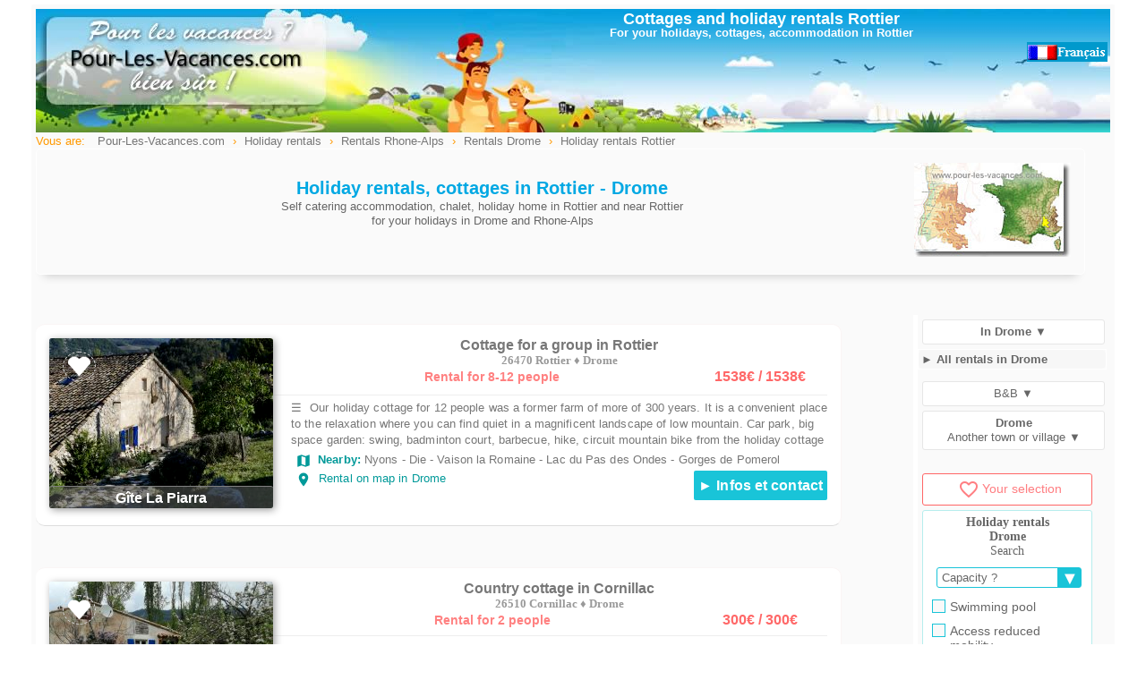

--- FILE ---
content_type: text/html; charset=ISO-8859-1
request_url: https://www.pour-les-vacances.com/en/Rottier-holiday-rentals.html
body_size: 9434
content:
<!DOCTYPE html>
<html lang="en">
<head>
<meta http-equiv="Content-Type" content="text/html; charset=iso-8859-1">
<meta name="viewport" content="width=device-width, initial-scale=1.0">
<meta http-equiv="content-language" content="en">
<meta name="language" content="en-GB" />
<meta name="country" content="gb/uk" />
<title>Holiday rentals Rottier, cottages Rottier in Drome, cottages</title>
<meta name="description" content="Holiday rentals in Rottier and near Rottier. Cottages, accommodation  for your next holidays in Rottier, Drome - Rhone-Alps - France.">
<link rel="canonical" href="https://www.pour-les-vacances.com/en/Rottier-holiday-rentals.html" />

<link href="../cssstyle.css" rel="stylesheet" type="text/css">
<link href="../cssmobile.css" rel="stylesheet" type="text/css">
<link href="https://fonts.googleapis.com/icon?family=Material+Icons" rel="stylesheet">
<link href="../colorbox.css" rel="stylesheet" type="text/css" />
<meta property="og:title" content="AIPLV Pour-Les-Vacances.com" />
<meta property="og:type" content="website" />
<meta property="og:url" content="//www.pour-les-vacances.com/en/Rottier-holiday-rentals.html" />
<meta property="og:image" content="//www.pour-les-vacances.com/images/logocarre.jpg" />
<meta property="og:site_name" content="www.pour-les-vacances.com" />
<meta property="fb:admins" content="100000930144180" />
<meta property="og:description" content="Holiday rentals in Rottier and near Rottier for your next holidays in Rottier, Drome - Rhone-Alps - France." />   
</head>
<body>
<div id="blocpage">
<table align="center" class="headerpage">
<tr><td width="35%" align="left" valign="middle">
<a href="../index.htm"><img src="../images/location-trans.gif" alt="Holiday rentals and cottages" width="250" height="100" border="0"></a>	  </td>
<td width="65%" align="center" valign="top">
<h1><a href="Rottier-holiday-rentals.html">Cottages and holiday rentals Rottier</a></h1>
<p class="Style134 mobilenone">For your holidays, cottages, accommodation in Rottier</p>
<div class="right mobilenone">
<iframe src="//www.facebook.com/plugins/like.php?locale=en_GB&href=https://www.pour-les-vacances.com/en/Rottier-holiday-rentals.html&amp;width=140&amp;layout=button&amp;action=like&amp;show_faces=false&amp;share=true&amp;height=20&amp;appId=228263643892138" scrolling="no" frameborder="0" style="border:none; overflow:hidden; width:140px; height:20px;" allowTransparency="true"></iframe>&nbsp;<a href="../location/ville-Rottier.php"><img src="../images/frenchver.gif" alt="Locations Rottier" width="90" height="22" border="0" align="absbottom" title="Locations" /></a></div>
</td></tr>
</table>
           <div class="left filariane"> Vous are:
<ol itemscope itemtype="https://schema.org/BreadcrumbList">
 <li itemprop="itemListElement" itemscope itemtype="https://schema.org/ListItem">
 <a itemprop="item" typeof="WebPage" href="//www.pour-les-vacances.com/index.htm"><span itemprop="name">Pour-Les-Vacances.com</span></a><meta itemprop="position" content="1" /></li> ›
 <li itemprop="itemListElement" itemscope itemtype="https://schema.org/ListItem">
 <a itemprop="item" typeof="WebPage" href="//www.pour-les-vacances.com/holiday-rentals-france.html"><span itemprop="name">Holiday rentals</span></a><meta itemprop="position" content="2" /></li> ›
 <li itemprop="itemListElement" itemscope itemtype="https://schema.org/ListItem">
 <a itemprop="item" typeof="WebPage" href="//www.pour-les-vacances.com/en/holiday-rentals-Rhone-Alps.html"><span itemprop="name">Rentals Rhone-Alps</span></a><meta itemprop="position" content="3" /></li> ›
   <li itemprop="itemListElement" itemscope itemtype="https://schema.org/ListItem">
 <a itemprop="item" typeof="WebPage" href="//www.pour-les-vacances.com/en/holiday-rentals-Drome.html"><span itemprop="name">Rentals Drome</span></a><meta itemprop="position" content="4" /></li> ›
    <li itemprop="itemListElement" itemscope itemtype="https://schema.org/ListItem">
 <a itemprop="item" typeof="WebPage" href="//www.pour-les-vacances.com/en/Rottier-holiday-rentals.html"><span itemprop="name">Holiday rentals Rottier</span></a><meta itemprop="position" content="5" /></li>
</ol>
</div>                     
<div class="clearfix"></div> 
<div class="encart-entete" style="width:95%">        
<div class="right mobilenone">    
<img src="../carte/reduc/Drome.jpg" alt="Rental Drome ">
</div> 
<br>
<h2 class="Style136">Holiday rentals, cottages in Rottier - Drome</h2>
<p>Self catering accommodation, chalet, holiday home in Rottier and near Rottier<br>
for your holidays in Drome and Rhone-Alps</p>
<div class="clearfix"></div>
</div>
<div class="contenugauche">
          <table class="encartnew0" id="10214">
<tr><td valign="top">
<div class="image_encartnew left"><a href="https://www.pour-les-vacances.com/gite-Drome-Gite-La-Piarra-10214.html" id="10214" class="count" rel="blank"><img src="/photos/10214-location2.jpg" class="image_tourencartnew" alt="Rental in Rottier n°10214"></a><a href='#' id='10214'  class='favcoeur'><span>Add s&eacute;lection</span></a><div class="titre_encartnew">Gîte La Piarra</div></div>
<h3 class="nom center">Cottage for a group in Rottier<br>
<span class="cpville">26470 Rottier &diams; Drome</span></h3>
<p class="prixnew">1538&euro; / 1538&euro;</p>
<p class="nbpers">Rental for 8-12 people</p>
<div class="texte_encartnew mtop10">
<p>&#9776;<img src="/images/carre-blanc.gif" alt="Rottier" width="5" height="5" border="0" align="absmiddle"> Our holiday cottage for 12 people was a former farm of more of 300 years. It is a convenient place to the relaxation where you can find quiet in a magnificent landscape of low mountain. Car park, big space garden: swing, badminton court, barbecue, hike, circuit mountain bike from the holiday cottage<br><span class="Style54 lh25"><i class="material-icons md-18">map</i> Nearby: </span>Nyons - Die - Vaison la Romaine - Lac du Pas des Ondes - Gorges de Pomerol<br>
<span class="mobilenone"><a class="iframe2 lienbleuvert2" href="../map-situation.php?lat=44.4833&long=5.4165" rel="nofollow"><i class="material-icons md-18">place</i><img src="/images/carre-blanc.gif" width="5" height="5" border="0" alt="Rottier"/>Rental on map in  Drome</a>
</span>
<span class="prix mobilenone boutoncontact2 bleuvert2">
<a href="https://www.pour-les-vacances.com/gite-Drome-Gite-La-Piarra-10214.html" id="10214" rel="blank" class="count">&#9658; Infos et contact</a></span></p>
<p class="prix mobileyes boutoncontact2 rose">
<a href="https://www.pour-les-vacances.com/gite-Drome-Gite-La-Piarra-10214.html" id="10214" rel="blank" class="count">&#9658; Infos et contact</a></p>
</div>
</td></tr>
</table>
                                                      <br>
                                    <table class="encartnew" id="10475">
<tr><td valign="top">
<div class="image_encartnew left"><a href="https://www.pour-les-vacances.com/gite-Drome-La-Feyssoure-10475.html" id="10475" class="count" rel="blank"><img src="/photos/10475-location2.jpg" class="image_tourencartnew" alt="Country house in Rhone alps in France. near Rottier"></a><a href='#' id='10475'  class='favcoeur'><span>Add s&eacute;lection</span></a><div class="titre_encartnew">La Feyssoure</div></div>
<h3 class="nom center">Country cottage in Cornillac<br>
<span class="cpville">26510 Cornillac &diams; Drome</span></h3>
<p class="prixnew">300&euro; / 300&euro;</p>
<p class="nbpers">Rental for 2 people</p>
<div class="texte_encartnew mtop7">
<span class="Style4">In 4 km* from Rottier</span>
<p>&#9776;<img src="/images/carre-blanc.gif" alt="" width="5" height="5" border="0" align="absmiddle"> Country house at the feet of the Alps of the South, ideal for 2 persons. Sunny and quiet position with panoramic view. Gite close to the Lake of cornillon, completed for the amateurs of peace and nature, numerous leisure activities wait for you (hike, mountain bike, walk).<br><span class="Style54 lh25"><i class="material-icons md-18">map</i> Nearby: </span>Nyons - Lac de Cornillon - Remuzat<br>
<span class="mobilenone"><a class="iframe2 lienbleuvert2" href="../map-situation.php?lat=44.4436&long=5.38756" rel="nofollow"><i class="material-icons md-18">place</i><img src="/images/carre-blanc.gif" width="5" height="5" border="0" alt="cottage"/>Rental on map in  Drome</a>
</span>
<span class="prix mobilenone boutoncontact2 bleuvert2">
<a href="https://www.pour-les-vacances.com/gite-Drome-La-Feyssoure-10475.html" id="10475" rel="blank" class="count">&#9658; Infos et contact</a></span></p>
<p class="prix mobileyes boutoncontact2 rose">
<a href="https://www.pour-les-vacances.com/gite-Drome-La-Feyssoure-10475.html" id="10475" rel="blank" class="count">&#9658; Infos et contact</a></p>
</div>
</td></tr>
</table>
                   <table class="encartnew" id="21203">
<tr><td valign="top">
<div class="image_encartnew left"><a href="https://www.pour-les-vacances.com/gite-Drome-Maison-de-campagne-en-drome-provencale-21203.html" id="21203" class="count" rel="blank"><img src="/photos/21203-location9.jpg" class="image_tourencartnew" alt="Holiday cottage in the Drome Provencale, France. near Rottier"></a><a href='#' id='21203'  class='favcoeur'><span>Add s&eacute;lection</span></a><div class="titre_encartnew">Maison de campagne en drôme provençale</div></div>
<h3 class="nom center">Holiday cottage in Saint May<br>
<span class="cpville">26510 Saint May &diams; Drome</span></h3>
<p class="prixnew">450&euro; / 450&euro;</p>
<p class="nbpers">Rental for 3-5 people</p>
<div class="texte_encartnew mtop7">
<span class="Style4">In 9 km* from Rottier</span>
<p>&#9776;<img src="/images/carre-blanc.gif" alt="" width="5" height="5" border="0" align="absmiddle"> Cottage with panoramic veranda of 45m², for 5 people, located in the town of St May on the plateau of St Laurent. The place is calm in the middle of nature and imbued with serenity. The accommodation is at the heart of the "Vautours en Baronnies" site, ideal for observing vultures, hiking or mountain biking. Nearby you will find a lake, rivers, via ferrata, tree climbing, aquatic center ... In 15 minutes you will reach the various shops ...<br><span class="Style54 lh25"><i class="material-icons md-18">map</i> Nearby: </span>Rémuzat - La Motte Chalancon - Sahune - Nyons- Vaison la Romaine- Buis les Baronnies<br>
<span class="mobilenone"><a class="iframe2 lienbleuvert2" href="../map-situation.php?lat=44.4269&long=5.31813" rel="nofollow"><i class="material-icons md-18">place</i><img src="/images/carre-blanc.gif" width="5" height="5" border="0" alt="cottage"/>Rental on map in  Drome</a>
</span>
<span class="prix mobilenone boutoncontact2 bleuvert2">
<a href="https://www.pour-les-vacances.com/gite-Drome-Maison-de-campagne-en-drome-provencale-21203.html" id="21203" rel="blank" class="count">&#9658; Infos et contact</a></span></p>
<p class="prix mobileyes boutoncontact2 rose">
<a href="https://www.pour-les-vacances.com/gite-Drome-Maison-de-campagne-en-drome-provencale-21203.html" id="21203" rel="blank" class="count">&#9658; Infos et contact</a></p>
</div>
</td></tr>
</table>
                   <table class="encartnew" id="13798">
<tr><td valign="top">
<div class="image_encartnew left"><a href="https://www.pour-les-vacances.com/gite-Drome-Abbaye-de-Saint-May-13798.html" id="13798" class="count" rel="blank"><img src="/photos/13798-location.jpg" class="image_tourencartnew" alt="Holiday cottage near Nyons in Rhone Alps near Rottier"></a><a href='#' id='13798'  class='favcoeur'><span>Add s&eacute;lection</span></a><div class="titre_encartnew">Abbaye de Saint May</div></div>
<h3 class="nom center">Holiday cottage in Saint May<br>
<span class="cpville">26510 Saint May &diams; Drome</span></h3>
<p class="prixnew">660&euro; / 840&euro;</p>
<p class="nbpers">Rental for 4-6 people</p>
<div class="texte_encartnew mtop7">
<span class="Style4">In 9 km* from Rottier</span>
<p>&#9776;<img src="/images/carre-blanc.gif" alt="" width="5" height="5" border="0" align="absmiddle"> Holiday cottage for 6 people in the Provençal Drôme above St May's village on the Plateau de Saint Laurent, in a place steeped in history, quiet and serene where walkers, birds enthusiasts, will find satisfaction. Near leisure centers.<br><span class="Style54 lh25"><i class="material-icons md-18">map</i> Nearby: </span>Rémuzat - La Motte Chalancon - Sahune - Verclause - Vaison la Romaine - Nyons<br>
<span class="mobilenone"><a class="iframe2 lienbleuvert2" href="../map-situation.php?lat=44.4287&long=5.32828" rel="nofollow"><i class="material-icons md-18">place</i><img src="/images/carre-blanc.gif" width="5" height="5" border="0" alt="cottage"/>Rental on map in  Drome</a>
</span>
<span class="prix mobilenone boutoncontact2 bleuvert2">
<a href="https://www.pour-les-vacances.com/gite-Drome-Abbaye-de-Saint-May-13798.html" id="13798" rel="blank" class="count">&#9658; Infos et contact</a></span></p>
<p class="prix mobileyes boutoncontact2 rose">
<a href="https://www.pour-les-vacances.com/gite-Drome-Abbaye-de-Saint-May-13798.html" id="13798" rel="blank" class="count">&#9658; Infos et contact</a></p>
</div>
</td></tr>
</table>
                   <table class="encartnew" id="13300">
<tr><td valign="top">
<div class="image_encartnew left"><a href="https://www.pour-les-vacances.com/gite-Drome-Gite-de-la-Fontaine-13300.html" id="13300" class="count" rel="blank"><img src="/photos/13300-location1.jpg" class="image_tourencartnew" alt="Holiday cottage in the Drôme Provençale. near Rottier"></a><a href='#' id='13300'  class='favcoeur'><span>Add s&eacute;lection</span></a><div class="titre_encartnew">Gîte de la Fontaine</div></div>
<h3 class="nom center">Holiday cottage in Sahune<br>
<span class="cpville">26510 Sahune &diams; Drome</span></h3>
<p class="prixnew">370&euro; / 590&euro;</p>
<p class="nbpers">Rental for 4-6 people</p>
<div class="texte_encartnew mtop7">
<span class="Style4">In 14 km* from Rottier</span>
<p>&#9776;<img src="/images/carre-blanc.gif" alt="" width="5" height="5" border="0" align="absmiddle"> Holiday cottage for 5-6 persons with air-conditioned near Nyons in rhome Alps region. Peace and rest in this authentic house in stones; seen on Valley of Eygues and mountains of the "Drôme Provençale". Bathing, fishing, mountain bike and hikes.
<br><span class="Style54 lh25"><i class="material-icons md-18">map</i> Nearby: </span>Nyons - Vaison la Romaine - Valréas - Orange - Grignan<br>
<span class="mobilenone"><a class="iframe2 lienbleuvert2" href="../map-situation.php?lat=44.4112&long=5.2713" rel="nofollow"><i class="material-icons md-18">place</i><img src="/images/carre-blanc.gif" width="5" height="5" border="0" alt="cottage"/>Rental on map in  Drome</a>
</span>
<span class="prix mobilenone boutoncontact2 bleuvert2">
<a href="https://www.pour-les-vacances.com/gite-Drome-Gite-de-la-Fontaine-13300.html" id="13300" rel="blank" class="count">&#9658; Infos et contact</a></span></p>
<p class="prix mobileyes boutoncontact2 rose">
<a href="https://www.pour-les-vacances.com/gite-Drome-Gite-de-la-Fontaine-13300.html" id="13300" rel="blank" class="count">&#9658; Infos et contact</a></p>
</div>
</td></tr>
</table>
                   <table class="encartnew" id="8655">
<tr><td valign="top">
<div class="image_encartnew left"><a href="https://www.pour-les-vacances.com/gite-Drome-Gite-de-Tarsimoure-8655.html" id="8655" class="count" rel="blank"><img src="/photos/8655-location1.jpg" class="image_tourencartnew" alt="Accommodation for a group close to the Vercors near Rottier"></a><a href='#' id='8655'  class='favcoeur'><span>Add s&eacute;lection</span></a><div class="titre_encartnew">Gîte de Tarsimoure</div></div>
<h3 class="nom center">Holiday rental in Valdrôme<br>
<span class="cpville">26310 Valdrôme &diams; Drôme</span></h3>
<p class="prixnew">1800&euro; / 2480&euro;</p>
<p class="nbpers">Rental for 2 à 19 people</p>
<div class="texte_encartnew mtop7">
<span class="Style4">In 14 km* from Rottier</span>
<p>&#9776;<img src="/images/carre-blanc.gif" alt="" width="5" height="5" border="0" align="absmiddle"> Gites between Vercors and Provence: cottage for 2-3 persons; gîte for groups of 19 persons. 1 / 2 pension or free management. Pool, large green space, pond.<br><span class="Style54 lh25"><i class="material-icons md-18">map</i> Nearby: </span>Die - Luc en Diois - Châtillon en Diois - Sources de la Drôme<br>
<span class="mobilenone"><a class="iframe2 lienbleuvert2" href="../map-situation.php?lat=44.5041&long=5.56561" rel="nofollow"><i class="material-icons md-18">place</i><img src="/images/carre-blanc.gif" width="5" height="5" border="0" alt="cottage"/>Rental on map in  Drôme</a>
</span>
<span class="prix mobilenone boutoncontact2 bleuvert2">
<a href="https://www.pour-les-vacances.com/gite-Drome-Gite-de-Tarsimoure-8655.html" id="8655" rel="blank" class="count">&#9658; Infos et contact</a></span></p>
<p class="prix mobileyes boutoncontact2 rose">
<a href="https://www.pour-les-vacances.com/gite-Drome-Gite-de-Tarsimoure-8655.html" id="8655" rel="blank" class="count">&#9658; Infos et contact</a></p>
</div>
</td></tr>
</table>
                   <table class="encartnew" id="20312">
<tr><td valign="top">
<div class="image_encartnew left"><a href="https://www.pour-les-vacances.com/village-vacances-Drome-Chanteduc-20312.html" id="20312" class="count" rel="blank"><img src="/photos/20312-location.jpg" class="image_tourencartnew" alt="Holiday village in the Drome, Rhone Alps region. near Rottier"></a><a href='#' id='20312'  class='favcoeur'><span>Add s&eacute;lection</span></a><div class="titre_encartnew">Chanteduc</div></div>
<h3 class="nom center">Holiday village in Beaurieres<br>
<span class="cpville">26310 Beaurières &diams; Drome</span></h3>
<p class="prixnew">490&euro; / 760&euro;</p>
<p class="nbpers">Rental for 4 people</p>
<div class="texte_encartnew mtop7">
<span class="Style4">In 17 km* from Rottier</span>
<p>&#9776;<img src="/images/carre-blanc.gif" alt="" width="5" height="5" border="0" align="absmiddle"> Holiday village composed of 12 chalets,with outdoor swimming pool, a multipurpose room, a playground, a pétanque court and a snack bar. Established in the middle of the mountain at an altitude of 800m on 1ha of trees, between lavender and the land of the famous Clairette, not far from the Drôme river. All our chalets are equipped with accessible bathrooms and bedrooms for people with reduced mobility. (Tourism and Motor Handicap and Mental Label).<br><span class="Style54 lh25"><i class="material-icons md-18">map</i> Nearby: </span>Die Châtillon en Diois - Die - Marais des Bouligons - Valdrôme Station <br>
<span class="mobilenone"><a class="iframe2 lienbleuvert2" href="../map-situation.php?lat=44.5673&long=5.57236" rel="nofollow"><i class="material-icons md-18">place</i><img src="/images/carre-blanc.gif" width="5" height="5" border="0" alt="cottage"/>Rental on map in  Drome</a>
</span>
<span class="prix mobilenone boutoncontact2 bleuvert2">
<a href="https://www.pour-les-vacances.com/village-vacances-Drome-Chanteduc-20312.html" id="20312" rel="blank" class="count">&#9658; Infos et contact</a></span></p>
<p class="prix mobileyes boutoncontact2 rose">
<a href="https://www.pour-les-vacances.com/village-vacances-Drome-Chanteduc-20312.html" id="20312" rel="blank" class="count">&#9658; Infos et contact</a></p>
</div>
</td></tr>
</table>
                   <table class="encartnew" id="13732">
<tr><td valign="top">
<div class="image_encartnew left"><a href="https://www.pour-les-vacances.com/location-insolite-Drome-Les-Jardins-Coquet-13732.html" id="13732" class="count" rel="blank"><img src="/photos/13732-location.jpg" class="image_tourencartnew" alt="Unusual stay in yurts in Rhone alps near Rottier"></a><a href='#' id='13732'  class='favcoeur'><span>Add s&eacute;lection</span></a><div class="titre_encartnew">Les Jardins Coquet</div></div>
<h3 class="nom center">Stay in Yurts in Sainte Jalle<br>
<span class="cpville">26110 Sainte Jalle &diams; Drome</span></h3>
<p class="prixnew">400&euro; / 400&euro;</p>
<p class="nbpers">Rental for 2-4 people</p>
<div class="texte_encartnew mtop7">
<span class="Style4">In 19 km* from Rottier</span>
<p>&#9776;<img src="/images/carre-blanc.gif" alt="" width="5" height="5" border="0" align="absmiddle"> At the heart of the Provençal Drôme, we welcome you in our yurts in a farm (production of spiruline!). In river bank, the camping is ideal to rest in family or between friends for unforgettable moments, rocked by the song of the Nature.
<br><span class="Style54 lh25"><i class="material-icons md-18">map</i> Nearby: </span>Nyons - Vaison La Romaine - Buis les Baronnies - Remuzat - Mont Ventoux - Grigna<br>
<span class="mobilenone"><a class="iframe2 lienbleuvert2" href="../map-situation.php?lat=44.3337&long=5.30227" rel="nofollow"><i class="material-icons md-18">place</i><img src="/images/carre-blanc.gif" width="5" height="5" border="0" alt="cottage"/>Rental on map in  Drome</a>
</span>
<span class="prix mobilenone boutoncontact2 bleuvert2">
<a href="https://www.pour-les-vacances.com/location-insolite-Drome-Les-Jardins-Coquet-13732.html" id="13732" rel="blank" class="count">&#9658; Infos et contact</a></span></p>
<p class="prix mobileyes boutoncontact2 rose">
<a href="https://www.pour-les-vacances.com/location-insolite-Drome-Les-Jardins-Coquet-13732.html" id="13732" rel="blank" class="count">&#9658; Infos et contact</a></p>
</div>
</td></tr>
</table>
                   <table class="encartnew" id="22289">
<tr><td valign="top">
<div class="image_encartnew left"><a href="https://www.pour-les-vacances.com/location-vacances-Drome-La-Yourte-des-Abeilles-22289.html" id="22289" class="count" rel="blank"><img src="/photos/22289-location1.jpg" class="image_tourencartnew" alt="Unusual holiday accommodation in the south of France. near Rottier"></a><a href='#' id='22289'  class='favcoeur'><span>Add s&eacute;lection</span></a><div class="titre_encartnew">La Yourte des Abeilles</div></div>
<h3 class="nom center">Yurt in La Roche sur le Buis<br>
<span class="cpville">26170 La Roche sur le Buis &diams; Drome</span></h3>
<p class="prixnew">420&euro; / 490&euro;</p>
<p class="nbpers">Rental for 2-4 people</p>
<div class="texte_encartnew mtop7">
<span class="Style4">In 22 km* from Rottier</span>
<p>&#9776;<img src="/images/carre-blanc.gif" alt="" width="5" height="5" border="0" align="absmiddle"> Unusual stay or holidays in a yurt for 2 to 4 people, in a protected setting in the heart of the Baronnies Provençales. 7km from Buis les Baronnies, the bee yurt is located in the hamlet of Les Sias at an altitude of 700m, in a protected setting. Ideal for rest, physical activity (many hikes, climbing sites...). No internet network, no wifi for a total disconnection.<br><span class="Style54 lh25"><i class="material-icons md-18">map</i> Nearby: </span>Buis les Baronnies - Nyons - Vaison le Romaine <br>
<span class="mobilenone"><a class="iframe2 lienbleuvert2" href="../map-situation.php?lat=44.2582&long=5.34542" rel="nofollow"><i class="material-icons md-18">place</i><img src="/images/carre-blanc.gif" width="5" height="5" border="0" alt="cottage"/>Rental on map in  Drome</a>
</span>
<span class="prix mobilenone boutoncontact2 bleuvert2">
<a href="https://www.pour-les-vacances.com/location-vacances-Drome-La-Yourte-des-Abeilles-22289.html" id="22289" rel="blank" class="count">&#9658; Infos et contact</a></span></p>
<p class="prix mobileyes boutoncontact2 rose">
<a href="https://www.pour-les-vacances.com/location-vacances-Drome-La-Yourte-des-Abeilles-22289.html" id="22289" rel="blank" class="count">&#9658; Infos et contact</a></p>
</div>
</td></tr>
</table>
                   <table class="encartnew" id="10524">
<tr><td valign="top">
<div class="image_encartnew left"><a href="https://www.pour-les-vacances.com/gite-Drome-Gite-les-Gallands-10524.html" id="10524" class="count" rel="blank"><img src="/photos/10524-location.jpg" class="image_tourencartnew" alt="Ecological holiday home in the Drome, Rhone Alps. near Rottier"></a><a href='#' id='10524'  class='favcoeur'><span>Add s&eacute;lection</span></a><div class="titre_encartnew">Gîte les Gallands</div></div>
<h3 class="nom center">Ecological holiday cottage in Menglon<br>
<span class="cpville">26410 Menglon &diams; Drome</span></h3>
<p class="prixnew">290&euro; / 330&euro;</p>
<p class="nbpers">Rental for 2-4 people</p>
<div class="texte_encartnew mtop7">
<span class="Style4">In 23 km* from Rottier</span>
<p>&#9776;<img src="/images/carre-blanc.gif" alt="" width="5" height="5" border="0" align="absmiddle"> Integral part of an ecological house, this holiday cottage is situated in a magnificent natural environment guaranteeing quiet and a well-being for your holidays in the Drôme.<br><span class="Style54 lh25"><i class="material-icons md-18">map</i> Nearby: </span>Die - Chatillon - Abbaye de Valcroissant - Saint-Benoit<br>
<span class="mobilenone"><a class="iframe2 lienbleuvert2" href="../map-situation.php?lat=44.6694&long=5.49654" rel="nofollow"><i class="material-icons md-18">place</i><img src="/images/carre-blanc.gif" width="5" height="5" border="0" alt="cottage"/>Rental on map in  Drome</a>
</span>
<span class="prix mobilenone boutoncontact2 bleuvert2">
<a href="https://www.pour-les-vacances.com/gite-Drome-Gite-les-Gallands-10524.html" id="10524" rel="blank" class="count">&#9658; Infos et contact</a></span></p>
<p class="prix mobileyes boutoncontact2 rose">
<a href="https://www.pour-les-vacances.com/gite-Drome-Gite-les-Gallands-10524.html" id="10524" rel="blank" class="count">&#9658; Infos et contact</a></p>
</div>
</td></tr>
</table>
                   <table class="encartnew" id="17231">
<tr><td valign="top">
<div class="image_encartnew left"><a href="https://www.campings.com/fr/search/camping-le-lac-bleu-77118?utm_source=PLV&utm_medium=PA&utm_campaign=SAISON2023&utm_content=77118" id="17231" class="count" rel="blank"><img src="/photos/17231-location.jpg" class="image_tourencartnew" alt="Camping in the Drome, Rhone Alps. near Rottier"></a><a href='#' id='17231'  class='favcoeur'><span>Add s&eacute;lection</span></a><div class="titre_encartnew">Camping *** du Lac Bleu</div></div>
<h3 class="nom center">Campsite in Chatillon En Diois<br>
<span class="cpville">26410 Chatillon en Diois &diams; Drome</span></h3>
<p class="prixnew"></p>
<p class="nbpers">Rental for 2 à 6 people</p>
<div class="texte_encartnew mtop7">
<span class="Style4">In 25 km* from Rottier</span>
<p>&#9776;<img src="/images/carre-blanc.gif" alt="" width="5" height="5" border="0" align="absmiddle"> Located on the edge of a lake in a natural and preserved environment, the Camping Lac Bleu is an ideal place for a relaxing family holiday in the Drôme. Enjoy an indoor heated swimming pool. Guests can also enjoy a swim in the lake with a furnished beach. The restaurant of the campsite offers a large choice. There is also a grocery store and a bread deposit. Several types of holiday accommodation are available on this campsite, you will necessarily find the accommodation that suits you.<br><span class="Style54 lh25"><i class="material-icons md-18">map</i> Nearby: </span>Crest - Die - Valence - Montélimar - Grignan - Nyons<br>
<span class="mobilenone"><a class="iframe2 lienbleuvert2" href="../map-situation.php?lat=44.6838&long=5.45074" rel="nofollow"><i class="material-icons md-18">place</i><img src="/images/carre-blanc.gif" width="5" height="5" border="0" alt="cottage"/>Rental on map in  Drome</a>
</span>
<span class="prix mobilenone boutoncontact2 bleuvert2">
<a href="https://www.campings.com/fr/search/camping-le-lac-bleu-77118?utm_source=PLV&utm_medium=PA&utm_campaign=SAISON2023&utm_content=77118" id="17231" rel="blank" class="count">&#9658; Infos et contact</a></span></p>
<p class="prix mobileyes boutoncontact2 rose">
<a href="https://www.campings.com/fr/search/camping-le-lac-bleu-77118?utm_source=PLV&utm_medium=PA&utm_campaign=SAISON2023&utm_content=77118" id="17231" rel="blank" class="count">&#9658; Infos et contact</a></p>
</div>
</td></tr>
</table>
                   <table class="encartnew" id="18500">
<tr><td valign="top">
<div class="image_encartnew left"><a href="https://www.pour-les-vacances.com/location-vacances-Drome-Domaine-Nyons-Saint-Rimbert-18500.html" id="18500" class="count" rel="blank"><img src="/photos/18500-location2.jpg" class="image_tourencartnew" alt="Holiday homes with pool and tennis in the Drome. near Rottier"></a><a href='#' id='18500'  class='favcoeur'><span>Add s&eacute;lection</span></a><div class="titre_encartnew">Domaine Nyons Saint Rimbert</div></div>
<h3 class="nom center">Holiday rentals in Nyons<br>
<span class="cpville">26110 Nyons &diams; Drome</span></h3>
<p class="prixnew">610&euro; / 4116&euro;</p>
<p class="nbpers">Rental for 4-6 et 16 people</p>
<div class="texte_encartnew mtop7">
<span class="Style4">In 26 km* from Rottier</span>
<p>&#9776;<img src="/images/carre-blanc.gif" alt="" width="5" height="5" border="0" align="absmiddle"> Rent holiday homes with private pool and tennis on 3 acres of park to gather family or friends. The domain Nyons Saint Rimbert allows you to organize weekends or dream holidays in an exceptional natural environment.<br><span class="Style54 lh25"><i class="material-icons md-18">map</i> Nearby: </span>Nyons - Orange - Avignon - Montélimar Nyons - Orange - Avignon - Grignan<br>
<span class="mobilenone"><a class="iframe2 lienbleuvert2" href="../map-situation.php?lat=44.3485&long=5.14012" rel="nofollow"><i class="material-icons md-18">place</i><img src="/images/carre-blanc.gif" width="5" height="5" border="0" alt="cottage"/>Rental on map in  Drome</a>
</span>
<span class="prix mobilenone boutoncontact2 bleuvert2">
<a href="https://www.pour-les-vacances.com/location-vacances-Drome-Domaine-Nyons-Saint-Rimbert-18500.html" id="18500" rel="blank" class="count">&#9658; Infos et contact</a></span></p>
<p class="prix mobileyes boutoncontact2 rose">
<a href="https://www.pour-les-vacances.com/location-vacances-Drome-Domaine-Nyons-Saint-Rimbert-18500.html" id="18500" rel="blank" class="count">&#9658; Infos et contact</a></p>
</div>
</td></tr>
</table>
                   <table class="encartnew" id="13030">
<tr><td valign="top">
<div class="image_encartnew left"><a href="https://www.pour-les-vacances.com/gite-Drome-Gite-la-Jardiniere-13030.html" id="13030" class="count" rel="blank"><img src="/photos/13030-location.jpg" class="image_tourencartnew" alt="Holiday home with pool in Provence. near Rottier"></a><a href='#' id='13030'  class='favcoeur'><span>Add s&eacute;lection</span></a><div class="titre_encartnew">Gîte la Jardiniere</div></div>
<h3 class="nom center">Holiday home in Nyons<br>
<span class="cpville">26110 Nyons &diams; Drome</span></h3>
<p class="prixnew">400&euro; / 400&euro;</p>
<p class="nbpers">Rental for 2 à 5 people</p>
<div class="texte_encartnew mtop7">
<span class="Style4">In 26 km* from Rottier</span>
<p>&#9776;<img src="/images/carre-blanc.gif" alt="" width="5" height="5" border="0" align="absmiddle"> Rent of 2 holiday cottages in the countryside, in from 1 km of the city center of Nyons, in the peace, in the middle of olive tree... Holiday cottages for 2 to 6 pers with swimming pool, garden, parking lot. Ideal for the children.<br><span class="Style54 lh25"><i class="material-icons md-18">map</i> Nearby: </span>Avignon - Orange - Vaison la Romaine - Montelimar - Grignan<br>
<span class="mobilenone"><a class="iframe2 lienbleuvert2" href="../map-situation.php?lat=44.3685&long=5.13104" rel="nofollow"><i class="material-icons md-18">place</i><img src="/images/carre-blanc.gif" width="5" height="5" border="0" alt="cottage"/>Rental on map in  Drome</a>
</span>
<span class="prix mobilenone boutoncontact2 bleuvert2">
<a href="https://www.pour-les-vacances.com/gite-Drome-Gite-la-Jardiniere-13030.html" id="13030" rel="blank" class="count">&#9658; Infos et contact</a></span></p>
<p class="prix mobileyes boutoncontact2 rose">
<a href="https://www.pour-les-vacances.com/gite-Drome-Gite-la-Jardiniere-13030.html" id="13030" rel="blank" class="count">&#9658; Infos et contact</a></p>
</div>
</td></tr>
</table>
                   <table class="encartnew" id="2538">
<tr><td valign="top">
<div class="image_encartnew left"><a href="https://www.drugere.com/" id="2538" class="count" rel="blank"><img src="/photos/drugere-gites.jpg" class="image_tourencartnew" alt="Holidays in Drôme in Rhone Alps area near Rottier"></a><a href='#' id='2538'  class='favcoeur'><span>Add s&eacute;lection</span></a><div class="titre_encartnew">La Drugere</div></div>
<h3 class="nom center">Cottages in Nyons<br>
<span class="cpville">26110 Nyons &diams; Drôme</span></h3>
<p class="prixnew">410&euro; / 890&euro;</p>
<p class="nbpers">Rental for 3-6 people</p>
<div class="texte_encartnew mtop7">
<span class="Style4">In 26 km* from Rottier</span>
<p>&#9776;<img src="/images/carre-blanc.gif" alt="" width="5" height="5" border="0" align="absmiddle"> A small part of paradise in the heart of the Provençal Drôme, in 5 mn from Nyons, rent of 3 chalets of 30m² with two chambers, equipped kitchen and terrace, on a ground of 2500m² with swimming pool.<br><span class="Style54 lh25"><i class="material-icons md-18">map</i> Nearby: </span>Vaison la Romaine - Orange - Grignan - Montelimar<br>
<span class="mobilenone"><a class="iframe2 lienbleuvert2" href="../map-situation.php?lat=44.3514&long=5.15045" rel="nofollow"><i class="material-icons md-18">place</i><img src="/images/carre-blanc.gif" width="5" height="5" border="0" alt="cottage"/>Rental on map in  Drôme</a>
</span>
<span class="prix mobilenone boutoncontact2 bleuvert2">
<a href="https://www.drugere.com/" id="2538" rel="blank" class="count">&#9658; Infos et contact</a></span></p>
<p class="prix mobileyes boutoncontact2 rose">
<a href="https://www.drugere.com/" id="2538" rel="blank" class="count">&#9658; Infos et contact</a></p>
</div>
</td></tr>
</table>
                   <table class="encartnew" id="12282">
<tr><td valign="top">
<div class="image_encartnew left"><a href="https://www.pour-les-vacances.com/location-insolite-Drome-Roulotte-de-la-Drugere-12282.html" id="12282" class="count" rel="blank"><img src="/photos/12282-location.jpg" class="image_tourencartnew" alt="Holidays in gypsy caravans in Rhone Alps near Rottier"></a><a href='#' id='12282'  class='favcoeur'><span>Add s&eacute;lection</span></a><div class="titre_encartnew">Roulotte de la Drugère</div></div>
<h3 class="nom center">Gypsy caravans in Nyons<br>
<span class="cpville">26110 Nyons &diams; Drome</span></h3>
<p class="prixnew">350&euro; / 820&euro;</p>
<p class="nbpers">Rental for 2-4 people</p>
<div class="texte_encartnew mtop7">
<span class="Style4">In 26 km* from Rottier</span>
<p>&#9776;<img src="/images/carre-blanc.gif" alt="" width="5" height="5" border="0" align="absmiddle"> La Drugère proposes you unusual holidays accommodations in the Drôme: two gypsy caravans any comfort including : 2 bedrooms, bathrooms, toilets, a fully-equipped kitchen, a terrace, in a 2 hectare orchard. You have at your disposal: 1 swimming pool, summer kitchen with barbecue, area for playing boules, games for children.<br><span class="Style54 lh25"><i class="material-icons md-18">map</i> Nearby: </span>Vaison la Romaine - Grignan - Montélimar - Orange - Avignon<br>
<span class="mobilenone"><a class="iframe2 lienbleuvert2" href="../map-situation.php?lat=44.3573&long=5.15237" rel="nofollow"><i class="material-icons md-18">place</i><img src="/images/carre-blanc.gif" width="5" height="5" border="0" alt="cottage"/>Rental on map in  Drome</a>
</span>
<span class="prix mobilenone boutoncontact2 bleuvert2">
<a href="https://www.pour-les-vacances.com/location-insolite-Drome-Roulotte-de-la-Drugere-12282.html" id="12282" rel="blank" class="count">&#9658; Infos et contact</a></span></p>
<p class="prix mobileyes boutoncontact2 rose">
<a href="https://www.pour-les-vacances.com/location-insolite-Drome-Roulotte-de-la-Drugere-12282.html" id="12282" rel="blank" class="count">&#9658; Infos et contact</a></p>
</div>
</td></tr>
</table>
                   <table class="encartnew" id="21280">
<tr><td valign="top">
<div class="image_encartnew left"><a href="https://www.pour-les-vacances.com/gite-Drome-Gite-du-Grand-Delmas-21280.html" id="21280" class="count" rel="blank"><img src="/photos/21280-location2.jpg" class="image_tourencartnew" alt="Large holiday home in the Drome, south of France. near Rottier"></a><a href='#' id='21280'  class='favcoeur'><span>Add s&eacute;lection</span></a><div class="titre_encartnew">Gite du Grand Delmas</div></div>
<h3 class="nom center">Holiday cottage in Bourdeaux<br>
<span class="cpville">26460 Bourdeaux &diams; Drome</span></h3>
<p class="prixnew">945&euro; / 1500&euro;</p>
<p class="nbpers">Rental for 8-12 people</p>
<div class="texte_encartnew mtop7">
<span class="Style4">In 26 km* from Rottier</span>
<p>&#9776;<img src="/images/carre-blanc.gif" alt="" width="5" height="5" border="0" align="absmiddle"> 50 km from Valence, the village of Bourdeaux, between Provence and Vercors, offers a breathtaking view of the Couspeau range. The lodging of Grand Delmas, nestled against the hill is perfect for a stay in the heart of nature. It is equipped so that you can meet up to 12 people.<br><span class="Style54 lh25"><i class="material-icons md-18">map</i> Nearby: </span>Bourdeaux - Saou - Crest - Dieulefit - Saillans - Die - Montélimar  Château de Grignan <br>
<span class="mobilenone"><a class="iframe2 lienbleuvert2" href="../map-situation.php?lat=44.5718&long=5.1178" rel="nofollow"><i class="material-icons md-18">place</i><img src="/images/carre-blanc.gif" width="5" height="5" border="0" alt="cottage"/>Rental on map in  Drome</a>
</span>
<span class="prix mobilenone boutoncontact2 bleuvert2">
<a href="https://www.pour-les-vacances.com/gite-Drome-Gite-du-Grand-Delmas-21280.html" id="21280" rel="blank" class="count">&#9658; Infos et contact</a></span></p>
<p class="prix mobileyes boutoncontact2 rose">
<a href="https://www.pour-les-vacances.com/gite-Drome-Gite-du-Grand-Delmas-21280.html" id="21280" rel="blank" class="count">&#9658; Infos et contact</a></p>
</div>
</td></tr>
</table>
                   <table class="encartnew" id="20827">
<tr><td valign="top">
<div class="image_encartnew left"><a href="https://www.campings.com/fr/search/camping-des-princes-d-orange-81114?utm_source=PLV&utm_medium=PA&utm_campaign=SAISON2023&utm_content=81114" id="20827" class="count" rel="blank"><img src="/photos/20827-location1.jpg" class="image_tourencartnew" alt="campsite mobilhome in Haute Alpes, France. near Rottier"></a><a href='#' id='20827'  class='favcoeur'><span>Add s&eacute;lection</span></a><div class="titre_encartnew">Camping **** des Princes d'Orange</div></div>
<h3 class="nom center">Campsite in Orpierre<br>
<span class="cpville">05700 Orpierre &diams; Hautes Alpes</span></h3>
<p class="prixnew">236&euro; / &euro;</p>
<p class="nbpers">Rental for 2 à 6 people</p>
<div class="texte_encartnew mtop7">
<span class="Style4">In 27 km* from Rottier</span>
<p>&#9776;<img src="/images/carre-blanc.gif" alt="" width="5" height="5" border="0" align="absmiddle"> This beautiful 4-star campsite does everything to offer you unforgettable family holidays in the Hautes Alpes. Come and enjoy the heated swimming pool, with shaded areas, a paddling pool and a water slide also welcome young visitors, during the summer only. You can also enjoy the climbing wall. This campsite has much more to offer than just a holiday spot thanks to its optimal services and facilities. Laundry and wifi access, parasols and deckchairs are among others available to customers.<br><span class="Style54 lh25"><i class="material-icons md-18">map</i> Nearby: </span>Gap - Sisteron - Montbrun les Bains - Parc naturel des Baronnies Provençales<br>
<span class="mobilenone"><a class="iframe2 lienbleuvert2" href="../map-situation.php?lat=44.3115&long=5.69557" rel="nofollow"><i class="material-icons md-18">place</i><img src="/images/carre-blanc.gif" width="5" height="5" border="0" alt="cottage"/>Rental on map in  Hautes Alpes</a>
</span>
<span class="prix mobilenone boutoncontact2 bleuvert2">
<a href="https://www.campings.com/fr/search/camping-des-princes-d-orange-81114?utm_source=PLV&utm_medium=PA&utm_campaign=SAISON2023&utm_content=81114" id="20827" rel="blank" class="count">&#9658; Infos et contact</a></span></p>
<p class="prix mobileyes boutoncontact2 rose">
<a href="https://www.campings.com/fr/search/camping-des-princes-d-orange-81114?utm_source=PLV&utm_medium=PA&utm_campaign=SAISON2023&utm_content=81114" id="20827" rel="blank" class="count">&#9658; Infos et contact</a></p>
</div>
</td></tr>
</table>
                   <table class="encartnew" id="19838">
<tr><td valign="top">
<div class="image_encartnew left"><a href="https://www.pour-les-vacances.com/location-insolite-Drome-Les-Piegonnaises-19838.html" id="19838" class="count" rel="blank"><img src="/photos/19838-location.jpg" class="image_tourencartnew" alt="Luxury gypsy caravans in Provence, France. near Rottier"></a><a href='#' id='19838'  class='favcoeur'><span>Add s&eacute;lection</span></a><div class="titre_encartnew">Les Piegonnaises</div></div>
<h3 class="nom center">Luxury gypsy caravans in Piegon<br>
<span class="cpville">26110 Piegon &diams; Drome</span></h3>
<p class="prixnew">630&euro; / 1040&euro;</p>
<p class="nbpers">Rental for 2-4 people</p>
<div class="texte_encartnew mtop7">
<span class="Style4">In 30 km* from Rottier</span>
<p>&#9776;<img src="/images/carre-blanc.gif" alt="" width="5" height="5" border="0" align="absmiddle"> In Drôme Provençale, 3km from Mirabel aux Baronnies, 6km from Vaison la Romaine and 9km from Nyons, in a rare setting (360° clear view), surrounded by vineyards among olive and cherry trees, we welcome you in two luxury gypsy caravans, air-conditioned, with a large terrace. On site, at your disposal day and evening a large heated swimming pool. Tennis, pétanque, giant chess, 6-hole golf course (putting)<br><span class="Style54 lh25"><i class="material-icons md-18">map</i> Nearby: </span>Vaison la Romaine - Nyons - Avignon - Orange - Mont Ventoux - Dentelles de Montmirail<br>
<span class="mobilenone"><a class="iframe2 lienbleuvert2" href="../map-situation.php?lat=44.295&long=5.10669" rel="nofollow"><i class="material-icons md-18">place</i><img src="/images/carre-blanc.gif" width="5" height="5" border="0" alt="cottage"/>Rental on map in  Drome</a>
</span>
<span class="prix mobilenone boutoncontact2 bleuvert2">
<a href="https://www.pour-les-vacances.com/location-insolite-Drome-Les-Piegonnaises-19838.html" id="19838" rel="blank" class="count">&#9658; Infos et contact</a></span></p>
<p class="prix mobileyes boutoncontact2 rose">
<a href="https://www.pour-les-vacances.com/location-insolite-Drome-Les-Piegonnaises-19838.html" id="19838" rel="blank" class="count">&#9658; Infos et contact</a></p>
</div>
</td></tr>
</table>
                   <table class="encartnew" id="23693">
<tr><td valign="top">
<div class="image_encartnew left"><a href="https://www.pour-les-vacances.com/gite-Vaucluse-Gite-le-Murier-23693.html" id="23693" class="count" rel="blank"><img src="/photos/23693-location.jpg" class="image_tourencartnew" alt="Cottage in Puymeras near Rottier"></a><a href='#' id='23693'  class='favcoeur'><span>Add s&eacute;lection</span></a><div class="titre_encartnew">Gîte le Mûrier</div></div>
<h3 class="nom center">Cottage in Puymeras<br>
<span class="cpville">84110 Puymeras &diams; Vaucluse</span></h3>
<p class="prixnew">580&euro; / 750&euro;</p>
<p class="nbpers">Rental for 4 people</p>
<div class="texte_encartnew mtop7">
<span class="Style4">In 32 km* from Rottier</span>
<p>&#9776;<img src="/images/carre-blanc.gif" alt="" width="5" height="5" border="0" align="absmiddle"> Gîte for 4 people, 5 km from Vaison la Romaine, in the countryside with views of Mont Ventoux. Bright, single-story rental with a private courtyard, carport, and swimming pool surrounded by organic AOP Côte du Rhône vineyards.<br><span class="Style54 lh25"><i class="material-icons md-18">map</i> Nearby: </span>Vaison la romaine -  Nyons - Grignan -  Avignon<br>
<span class="mobilenone"><a class="iframe2 lienbleuvert2" href="../map-situation.php?lat=44.2808&long=5.0996" rel="nofollow"><i class="material-icons md-18">place</i><img src="/images/carre-blanc.gif" width="5" height="5" border="0" alt="cottage"/>Rental on map in  Vaucluse</a>
</span>
<span class="prix mobilenone boutoncontact2 bleuvert2">
<a href="https://www.pour-les-vacances.com/gite-Vaucluse-Gite-le-Murier-23693.html" id="23693" rel="blank" class="count">&#9658; Infos et contact</a></span></p>
<p class="prix mobileyes boutoncontact2 rose">
<a href="https://www.pour-les-vacances.com/gite-Vaucluse-Gite-le-Murier-23693.html" id="23693" rel="blank" class="count">&#9658; Infos et contact</a></p>
</div>
</td></tr>
</table>
                   <table class="encartnew" id="22366">
<tr><td valign="top">
<div class="image_encartnew left"><a href="https://www.pour-les-vacances.com/gite-Vaucluse-Gite-en-Provence-22366.html" id="22366" class="count" rel="blank"><img src="/photos/22366-location2.jpg" class="image_tourencartnew" alt="Rental near Vaison la Romaine near Rottier"></a><a href='#' id='22366'  class='favcoeur'><span>Add s&eacute;lection</span></a><div class="titre_encartnew">Gîte en Provence</div></div>
<h3 class="nom center">Rental near Vaison la Romaine<br>
<span class="cpville">84110 Saint Romain en Viennois &diams; Vaucluse</span></h3>
<p class="prixnew">400&euro; / 650&euro;</p>
<p class="nbpers">Rental for 2-4 people</p>
<div class="texte_encartnew mtop7">
<span class="Style4">In 33 km* from Rottier</span>
<p>&#9776;<img src="/images/carre-blanc.gif" alt="" width="5" height="5" border="0" align="absmiddle"> 4 km from Vaison la Romaine, rental of a 70 m² apartment in the countryside for 2 to 4 people. Private swimming pool (10 m x 4.50m), view of Mont Ventoux, parking, wifi.<br><span class="Style54 lh25"><i class="material-icons md-18">map</i> Nearby: </span>Vaison la romaine - Orange - Avignon - Les Baux de provence - Arles - Isles sur la sorgues  - Le mon<br>
<span class="mobilenone"><a class="iframe2 lienbleuvert2" href="../map-situation.php?lat=44.2723&long=5.10306" rel="nofollow"><i class="material-icons md-18">place</i><img src="/images/carre-blanc.gif" width="5" height="5" border="0" alt="cottage"/>Rental on map in  Vaucluse</a>
</span>
<span class="prix mobilenone boutoncontact2 bleuvert2">
<a href="https://www.pour-les-vacances.com/gite-Vaucluse-Gite-en-Provence-22366.html" id="22366" rel="blank" class="count">&#9658; Infos et contact</a></span></p>
<p class="prix mobileyes boutoncontact2 rose">
<a href="https://www.pour-les-vacances.com/gite-Vaucluse-Gite-en-Provence-22366.html" id="22366" rel="blank" class="count">&#9658; Infos et contact</a></p>
</div>
</td></tr>
</table>
                                                       <p id="stopscroll" class="clearfix"></p>
				 <br><br>
<p class="boutonborder_auto borderrose_link"><a href="holiday-rentals-Drome.html" class="Style13">&#9658; See all holiday rentals in Drome</a></p>
<br><br><br> 
<h3 class="Style54">Holiday rentals Rottier</h3>
<p class="Style12">*Distance in a straight line from Rottier</p><br>
</div>
<div class="contenudroit">
<div id="controlheighttop"></div>
<p class="boutonborder bordergris voirmenu"><strong>In Drome &#9660;</strong></li>
<ul id="menu3">
<li><a href="holiday-rentals-Drome.html"><strong>&#9658; All rentals in Drome</strong></a></li> 
</ul>
<p class="boutonborder bordergris voirmenu">B&B &#9660;</li>
<ul id="menu3" class="boite">
<li><a href="Rottier-bed-breakfast.html">&#9658; B&amp;B in Rottier</a></li>
</ul>
<p class="boutonborder bordergris voirmenu"><strong>Drome</strong><br>Another town or village &#9660;</p>
<ul id="menu3" class="boite">
<li><a href="Allex-holiday-rentals.html">&#9658; Allex</a></li><li><a href="Beaufort-sur-Gervanne-holiday-rentals.html">&#9658; Beaufort sur Gervanne</a></li><li><a href="Beaurieres-holiday-rentals.html">&#9658; Beaurières</a></li><li><a href="Besayes-holiday-rentals.html">&#9658; Besayes</a></li><li><a href="Bourdeaux-holiday-rentals.html">&#9658; Bourdeaux</a></li><li><a href="Chateaudouble-holiday-rentals.html">&#9658; Châteaudouble</a></li><li><a href="Chatillon-en-Diois-holiday-rentals.html">&#9658; Chatillon en Diois</a></li><li><a href="Chatillon-Saint-Jean-holiday-rentals.html">&#9658; Chatillon Saint Jean</a></li><li><a href="Cliousclat-holiday-rentals.html">&#9658; Cliousclat</a></li><li><a href="Cornillac-holiday-rentals.html">&#9658; Cornillac</a></li><li><a href="Crest-holiday-rentals.html">&#9658; Crest</a></li><li><a href="Divajeu-holiday-rentals.html">&#9658; Divajeu</a></li><li><a href="Eygluy-Escoulin-holiday-rentals.html">&#9658; Eygluy Escoulin</a></li><li><a href="Eymeux-holiday-rentals.html">&#9658; Eymeux</a></li><li><a href="Francillon-sur-Roubion-holiday-rentals.html">&#9658; Francillon sur Roubion</a></li><li><a href="Grane-holiday-rentals.html">&#9658; Grane</a></li><li><a href="Grignan-holiday-rentals.html">&#9658; Grignan</a></li><li><a href="Hostun-holiday-rentals.html">&#9658; Hostun</a></li><li><a href="La-Baume-Cornillane-holiday-rentals.html">&#9658; La Baume Cornillane</a></li><li><a href="La-Begude-de-Mazenc-holiday-rentals.html">&#9658; La Bégude de Mazenc </a></li><li><a href="La-Coucourde-holiday-rentals.html">&#9658; La Coucourde</a></li><li><a href="La-Roche-sur-le-Buis-holiday-rentals.html">&#9658; La Roche sur le Buis</a></li><li><a href="Le-Grand-Serre-holiday-rentals.html">&#9658; Le Grand Serre</a></li><li><a href="Marsanne-holiday-rentals.html">&#9658; Marsanne</a></li><li><a href="Menglon-holiday-rentals.html">&#9658; Menglon</a></li><li><a href="Mevouillon-holiday-rentals.html">&#9658; Mévouillon</a></li><li><a href="Mirabel-et-Blacons-holiday-rentals.html">&#9658; Mirabel et Blacons</a></li><li><a href="Mollans-sur-Ouveze-holiday-rentals.html">&#9658; Mollans sur Ouvèze</a></li><li><a href="Montvendre-holiday-rentals.html">&#9658; Montvendre</a></li><li><a href="Nyons-holiday-rentals.html">&#9658; Nyons</a></li><li><a href="Ombleze-holiday-rentals.html">&#9658; Omblèze</a></li><li><a href="Peyrins-holiday-rentals.html">&#9658; Peyrins</a></li><li><a href="Piegon-holiday-rentals.html">&#9658; Piegon</a></li><li><a href="Pont-de-Barret-holiday-rentals.html">&#9658; Pont de Barret</a></li><li><a href="Reauville-holiday-rentals.html">&#9658; Reauville</a></li><li><a href="Rochebaudin-holiday-rentals.html">&#9658; Rochebaudin</a></li><li><a href="Rochefort-Samson-holiday-rentals.html">&#9658; Rochefort Samson</a></li><li><a href="Rottier-holiday-rentals.html">&#9658; Rottier</a></li><li><a href="Sahune-holiday-rentals.html">&#9658; Sahune</a></li><li><a href="Saint-Jean-en-Royans-holiday-rentals.html">&#9658; Saint Jean en Royans</a></li><li><a href="Saint-Martin-en-Vercors-holiday-rentals.html">&#9658; Saint Martin en Vercors</a></li><li><a href="Saint-May-holiday-rentals.html">&#9658; Saint May</a></li><li><a href="Sainte-Jalle-holiday-rentals.html">&#9658; Sainte Jalle</a></li><li><a href="Salles-sous-Bois-holiday-rentals.html">&#9658; Salles sous Bois</a></li><li><a href="Saou-holiday-rentals.html">&#9658; Saou</a></li><li><a href="Soyans-holiday-rentals.html">&#9658; Soyans</a></li><li><a href="Suze-holiday-rentals.html">&#9658; Suze</a></li><li><a href="Taulignan-holiday-rentals.html">&#9658; Taulignan</a></li><li><a href="Valdrome-holiday-rentals.html">&#9658; Valdrôme</a></li><li><a href="Vercheny-holiday-rentals.html">&#9658; Vercheny</a></li><li><a href="Vinsobres-holiday-rentals.html">&#9658; Vinsobres</a></li></ul>
<div id="menuscrolldroit">
<br>
<p class="boutonborder borderrose_link"><a href="/vosfavoris-uk.php" class="Style13"><i class="material-icons">favorite_border</i>Your selection</a></p>
<div class="boutonborder borderbleuvert">
<p class="Style129"><strong>Holiday rentals<br>Drome</strong><br>Search</p>
<div style="padding:5px">
      <form name="form2" method="GET" action="holiday-rentals.php">
        <input type="hidden" name="region" value="Drome"> 
        <label for='personne' class='custom-select'>
        <select name="personne" id="personne" class="defilform" >
                                      <option value="0">Capacity ?</option>
                                      <option value="2">2 people</option>
                                      <option value="3">3 people</option>
                                      <option value="4">4 people</option>
                                      <option value="5">5 people</option>
                                      <option value="6">6 people</option>
                                      <option value="7">7 people</option>
                                      <option value="8">8 people</option>
                                      <option value="9">9 people</option>
                                      <option value="10">10 people</option>
                                      <option value="11">11</option>
                                      <option value="12">12</option>
                                      <option value="13">13</option>
                                      <option value="14">14</option>
                                      <option value="15">15</option>
                                      <option value="18">18</option>
                                      <option value="20">20 people and more</option>
                            </select>
                            </label>
  <br>
   <div align="left"> 
  <label class="containercheck">Swimming pool<input type="checkbox" name="piscine" value="1" id="piscine">
   <span class="checkmark"></span></label><br>
  <label class="containercheck">Access reduced mobility<input type="checkbox" name="handicape" value="1" id="handicape">
   <span class="checkmark"></span></label><br>
  <label class="containercheck">Pets allowed<input type="checkbox" name="animaux" value="1" id="animaux">
   <span class="checkmark"></span></label>
  </div>
  <div class="clearfix"></div>
  <button type="submit" class="boutonbleu bleuvert3"><i class="material-icons">search</i> Search</button>
   </form>
   </div>
   </div>      	 
</div>   
</div> 
<div class="clearfix"></div>
     </div>
<script src="//ajax.googleapis.com/ajax/libs/jquery/1.8.2/jquery.min.js"></script>
<script type="text/javascript" src="../jquery.screw.js"></script>
<script type="text/javascript" src="../jquery.colorbox.js"></script>
<script type="text/javascript" src="../page.js"></script>
<!-- Google tag (gtag.js) -->
<script async src="https://www.googletagmanager.com/gtag/js?id=G-XP2WNL17N2"></script>
<script>
  window.dataLayer = window.dataLayer || [];
  function gtag(){dataLayer.push(arguments);}
  gtag('js', new Date());
  gtag('config', 'G-XP2WNL17N2', {'content_group': 'En'});
  <!--gtag('config', 'G-XP2WNL17N2'); -->
</script>
</body>
</html>



--- FILE ---
content_type: text/css
request_url: https://www.pour-les-vacances.com/cssstyle.css
body_size: 7823
content:
html { font-size: 100%; }
body { margin: 0; text-align: center; background-color:#Fff; font-family:Arial, Helvetica, sans-serif;	font-size: 13px; color:#666; line-height:1.3em;}
.fondsite {margin:0; padding:0; background: url(/images/wallpaper113.jpg) no-repeat center center fixed; -webkit-background-size:cover; -moz-background-size:cover; -o-background-size:cover; background-size:cover; }
.fondblanc { background-color: #FFF;	}
.fondgris {	background-color: #F3F3F3; }
.bodygris {background-color:#f5f9fc;}
h1, h2, h3, h4, p { margin: 0; }
h1, h1 a { color: #FFF; font-size: 18px; margin: 0px; text-decoration: none;}
.left { float: left;}
.right { float: right;}
.clearfix { float: none; clear: both;}
.none { display: none; }
.texteleft { text-align:left; margin-top:7px; }	
.center { text-align:center; }	
.inline { display:inline;}	
.inlineblock { display:inline-block;}	
.lh25 {line-height:25px;}
.lh20 {line-height:20px;}
.voirmenu {cursor:pointer}
#controlheighttop { position: fixed; top: 0px; left: 0px;}/* pour menu flottant droit */
#menuscrolldroit { width:98%; max-width:200px; box-sizing:border-box}
.material-icons { font-size: 20px; vertical-align: middle; padding-right: 3px; margin-left: 5px;}
.material-icons.md-18 { font-size: 18px; }
.picto {margin:5px 0px 0px 10px; display:inline-block }
.picto2 {margin-left: 5px; padding-bottom:5px }
input[type="text"], input[type="tel"], input[type="email"], textarea {	font-family: Arial; font-size: 14px;}
select{	width:auto; box-shadow: inset 0px 1px 2px #DDD, 0px 1px 0px #FFF; -webkit-box-shadow: inset 0 1px 2px #DDD, 0 1px 0 #FFF;	-moz-box-shadow: inset 0 1px 2px #DDD, 0 1px 0 #FFF; border: 1px solid #E4E4E4;	background-color: #FFFFFF;	margin: 0px 0px 3px 0px;	padding: 3px; font-size:14px; color:#666;}
.selection, .selectionuk {background-image:url('/images/favorisplus.gif'); background-repeat:no-repeat; background-position:left center; margin-left:0px; padding-left: 25px;
font-weight: bold;	color: #FF8040;	font-size: 12px;	cursor: pointer;	line-height: 16px; }
.selection:after {	content: " Ajout s\00E9lection"; }
.selectionuk:after {	content: " Add selection"; }
.selection2, .selection2uk { font-weight: bold; color: #FF8040;	font-size: 12px; line-height: 25px; }
.selection2:after { content: " Dans votre s\00E9lection"; }
.selection2uk:after { content: " In your selection"; }
hr.hr1 { border: none; color: #FFC49B; background-color: #FFC49B; height: 1px; width: 80%; text-align: center; margin: auto; }
hr.bleu {	border: none;	color: #00CCFF;	background-color: #00CCFF;	height: 1px;	width: 60%;	text-align: center;	margin: 5px auto;}
div#page { width: 1000px; margin-left: auto; margin-right: auto; padding: 5px; background: #F9F9F9; } 
div#global { width:100%; margin: auto; text-align: center; background: #F9F9F9; }
#header{ background-image: url(/images/index/paysage2.jpg);	background-repeat: no-repeat;}
.headerpage{ width: 100%; background-image: url(/images/index/paysage4.jpg); background-repeat: no-repeat; height: 140px; border: 0px; }
.Style1 {	color: #FF8040;	font-family: Arial, Helvetica, sans-serif;	font-size: 12px;}
.Style2 {	color: #ff8080;	font-family: Arial, Helvetica, sans-serif;	font-size: 13px;}
.Style3 {	color: #FF8040;	font-size: 14px;}
.Style4 {	color: #FF8080;	font-size: 14px;}
.Style5 {color: #FF6600; font-size: 14px; }
.Style6 {	color: #FF8040;	font-size: 18px; font-family: Georgia;}
.Style7 {color: #009933; font-weight: bold;	font-size: 14px; font-family: Arial, Helvetica, sans-serif;}
.Style8 {	color: #008686;	font-size: 15px;	font-family: "Arial";}
.Style9 {color: #FF6633; font-weight: bold;	font-style: italic;	font-size: 13px; font-family: Georgia, "Times New Roman", Times, serif;}
.Style10 {	color: #ff7e82;	font-family: Segoe UI;	font-weight: bold;	font-size: 20px;}
.Style11 {	color: #ff7e82;	font-family: Arial;	font-weight: bold;	font-size: 16px;}
.Style12 {	color: #ff7e82;	font-family: Arial;	font-weight: bold;	font-size: 14px;}
.Style13 {	color: #ff7e82;	font-family: Arial;	font-size: 14px;}
.Style26 {color: #FF6600; font-weight: bold; font-style: italic; font-size: 12px; }/* */
.Style30 {color: #FF0099; font-weight: bold; font-size:13px; font-family:"Times New Roman", Times, serif;}
.Style31 {color: #009933; font-weight: bold; font-size:13px; font-family:"Times New Roman", Times, serif;}
.Style35 {font-size: 15px;	color: #FF0000;	font-weight: bold;}
.Style37 {	color: #9999FF;	font-size: 14px;	font-family: "Times New Roman", Times, serif;}
.Style40 {color: #990099}
.Style51 {color: #666666}
.Style52 {font-weight: bold; color: #009933;}
.Style53 {font-weight: bold; font-family: Arial, Helvetica, sans-serif; color: #009933; font-size: 14px;}
.Style54 {font-weight: bold; font-family: Arial, Helvetica, sans-serif; color: #009999; font-size: 13px;}
.Style55 {font-weight: bold; font-family: Arial, Helvetica, sans-serif; color: #41BABA; font-size: 16px;}
.Style56 {font-weight: bold; font-family: Arial, Helvetica, sans-serif; color: #41BABA; font-size: 14px;}
.Style56:hover { color: #009999;}
.Style57 { font-family: Arial; color:#06B3D2; font-weight: bold;	font-size: 24px; line-height:26px }
.Style58 { font-family: Arial; color:#41BABA; font-weight: bold;	font-size: 20px; }
.Style581 {	font-family: Arial, Helvetica, sans-serif;	color: #06B3D2;	font-weight: bold;	font-size: 24px;}
.Style102 {	font-family: Arial, Helvetica, sans-serif;	color: #FFFF33;	font-size: 12px;}
.Style104 {	font-family: "Times New Roman";	font-size: 13px;	color: #FF6600;}*/
.Style105 {	font-family: "Times New Roman";	font-size: 13px;	font-weight: bold;	color: #009933;}
.Style107 {	font-family: Arial;	font-size: 13px;	color: #666666;}
.Style110 {	font-family: Arial, Helvetica, sans-serif;	font-size: 12px;	color: #666666;}
.Style111 {	font-family: "Times New Roman";	font-size: 11px;	color: #FF3300;}
.Style112 {	font-family: "Arial";	font-size: 12px;	color: #009933;}
.Style113 {	font-family: Arial;	font-size: 11px;	font-style: normal;	color: #009933;}
.Style114 {	font-family: Arial, Helvetica, sans-serif;	font-size: 12px;	color: #FF3333;}
.Style115 {	font-family: "Times New Roman";	font-size: 11px;	color: #FF6600;}
.Style120 {	font-family: "Arial";	font-size: 12px;	color: #666666;}
.Style128 {	font-family: "Arial";	font-size: 16px;	color: #666666;}
.Style129 {	font-family: "Verdana";	font-size: 14px;	color: #666666;}
.Style1291 {font-family: Verdana, sans-serif; font-size:14px; line-height:25px; color:#888;}
.Style130 {	font-family: "Verdana";	font-size: 13px;	color: #666666;}
.Style1301 { font-family: "Verdana";	font-size: 13px;	color: #666666; font-weight: 700;}
.Style131 { font-family: Tahoma; font-size: 16px; color: #0099FF; }
.Style1310 { font-family: Tahoma; font-weight: bold; font-size: 14px; color: #0099FF; }
.Style132 {	font-family: "Arial";	font-size: 12px;	color: #0099FF;}
.Style133 {	font-size: 13px;	font-family: "Arial";	color: #CC0000;}
.Style134 {	font-size: 13px; font-style: normal; font-weight: bold;	font-family: Arial, Helvetica, sans-serif;	color: white;}
.Style1341 { font-size: 16px; font-style: normal; font-weight: bold; font-family: Arial; color: white;}
.Style135 {	color: #0099FF;	font-family: "Arial Narrow";	font-weight: bold;	font-size: 20px;}
.Style136 {	color: #00a8e3;	font-family: Arial, Helvetica, sans-serif;	font-weight: bold;	font-size: 20px; line-height:25px}
.Style1361 {color: #00a8e3;	font-family: Arial; font-weight: bold; font-size: 16px;}
.Style1362 {	color: #06B3D2;	font-family: Arial;	font-weight: bold;	font-size: 16px;}
.Style138 {	font-family: "Arial";	font-size: 14px;	color: #06B3D2;} 
.Style140 {	font-size: 16px; font-family: Tahoma, Geneva, sans-serif; color: #6699FF; font-style: italic;}
a.liengris { color: #666666;	text-decoration: underline;	font-size: 10px;	font-family: Arial, Helvetica, sans-serif;}
a.liengris:hover {	color: #009900;	text-decoration: none;}
a.liengris2 {	color: #666666;	font-family: Verdana;	font-size: 13px; text-decoration: none;}
a.liengris3 {	color: #666666;	text-decoration: underline;	font-size: 13px;	font-family: arial;	}
a.liengris3:hover {	text-decoration: none;	}
a.lienbleu {	color: #0099FF;	text-decoration: underline;	font-size: 13px;	font-family: Tahoma;}
a.lienbleu:hover {	color: #009900;	text-decoration: none;}
a.lienorange {	color: #FF6600;	font-style: italic;	font-size: 14px;	text-decoration: underline;}
a.lienorange:hover { color: #009900;	text-decoration: none;}
a.lienorange:visited {	color: #FF6600;	text-decoration: none;}
a.lienvert {	color: #009900;	font-style: italic;	font-size: 13px;	text-decoration: underline;}
a.lienvert:hover { color: #FF6600;	text-decoration: none;}
a.lienvert:visited { color: #FF6600; text-decoration: none;}	
a.lienbleuvert {	color: #009999;	text-decoration: underline;} 
a.lienbleuvert:hover { color: #FF6600;	text-decoration: none;	}
a.lienbleuvert:visited { color: #009999;	text-decoration: underline;}
a.lienbleuvert2 {font-family: Arial, Helvetica, sans-serif;	color: #009999;	text-decoration: none; font-size: 13px;}
a.lienbleuvert2:hover {	color: #FF6600;	text-decoration: underline;	font-size: 13px;}
a.lienblanctitre {	color: white;	text-decoration: none;	font: arial;	font-size: 18px;} 
a.lienrose {	color: #FF3366;	text-decoration: underline;	font: arial;	font-size: 13px;} 
a.lienrose:hover {	text-decoration: none;}
a.liennoir {	color: #777777;	font-family: "Verdana";	font-size: 13px; text-decoration: underline; font-weight:500}
a.liennoir:hover {text-decoration: none;}
.offre { display: inline-block; padding: 2px 5px 2px 5px; margin: 3px 10px 0px 3px; cursor: pointer;	background-color: #56bde1; color: #ffffff;	font-weight: bold; text-decoration: none; border: 0;}
.offre:hover { background-color:#FFB482; }
.boite { font-size: 13px; font-family: Arial, Helvetica, sans-serif; color: #666666; display: none; text-align: left;}
.boite2 { display: none;}
.lastname { display: none; }
.defilform{	font-family:Arial, Helvetica, sans-serif;	color:#666666;	font-size: 12px;} 
.ruban { position: relative; padding: 2px 10px 2px 20px; margin: 0px 0px 3px -10px; text-shadow: 0px 1px 2px #bbb; -webkit-box-shadow: 0px 2px 4px #888;	-moz-box-shadow: 0px 2px 4px #888;	box-shadow: 0px 2px 4px #888;}
.ruban, #ruban-bleu{ background-color: #42B4FF; width: auto;}
.ruban:before, .ruban:after { content: ' ';	position: absolute;	width: 0; height: 0;}
.ruban:before {	width: 20px; left: -20px; top: 12px; border-width: 20px 10px;	border-style: solid; border-color: #999 #999 #999 transparent;	display: none;}
.ruban:after {	left: 0px;	top: 100%;	border-width: 5px 5px; /*taille du triangle*/	border-style: solid;	border-color: #666 #666 transparent transparent;}
.arrondie {border-radius:7px; -moz-border-radius:7px; -webkit-border-radius:7px;}
.photo { max-height:250px }
.image {width: 130px; height: 100px; padding: 3px; margin: 1px;	border: 1px solid #CCCCCC;
-moz-border-radius: 5px;	-webkit-border-radius: 5px;	border-radius: 5px;}
.image:hover { border:1px dashed #CCCCCC; }  
#image { width: 130px; padding: 3px; margin: 3px; border: 1px solid #CCCCCC; -moz-border-radius: 5px;	-webkit-border-radius: 5px;	border-radius: 5px;}
#image:hover { border:1px dashed #CCCCCC; }
.image_encart {	width: 200px; height: 150px; margin: 0px 15px 5px 0px; -moz-border-radius: 5px;	-webkit-border-radius: 5px;	border-radius: 5px; box-shadow: 2px 2px 8px #9b9b9b; -webkit-box-shadow: 3px 3px 8px #9b9b9b; -moz-box-shadow: 3px 3px 8px #9b9b9b;}  		
#alaune {	display: block;	float:left;	position:relative;	width:180px; height: 70px;	padding:auto;	margin:30px;	border:1px solid #CCCCCC;	text-align: center;	background-color: #FFFFE1;	font-family: Arial, Helvetica, sans-serif;	font-size: 12px;	color: #666666;}
/* offre span new */
.offrealaune, .offreencart {display:inline-block; text-decoration:underline #F66; color:#41BABA;/*#009966;*/ cursor:pointer; margin:5px; line-height:20px;}
.offreencart::first-letter {color:#f66; font-weight:bold  }
.offrealaune:hover, .offreencart:hover {color:#f66 }
.offrealaune span, .offreencart span {display:block; padding:7px; position:absolute; width:95%; max-width:300px; min-width:250px;  color: #666;  background: rgba(255, 255, 255, 1);  border:1px solid #f66;  line-height:18px;  text-align:left;  visibility: hidden;  border-radius: 10px;  box-shadow: 5px 5px 7px 0px rgba(0,0,0,0.3);}
.offreencart span { max-width:500px; min-width:300px;}
.offrealaune:hover span{ visibility:visible;  opacity:1;  bottom:60px;  left:0px; margin:auto;   z-index: 999;}
.offreencart:hover span{ visibility:visible;  opacity:1;  bottom:40px;  left:10%; margin:auto;   z-index: 999;}
.offreencartnew {display:inline-block; color:#41BABA; margin:5px; line-height:20px;}
.offreencartnew::first-letter {color:#f66; font-weight:bold  }
.offreencartnew span {color: #666; text-align:left;}
/* encart nouveau */
.encart, .encart0, .encart1{
position: relative; text-align: center; background-color: #fefcff; margin-top: 25px; padding: 5px 5px 0px 5px; width: 100%; min-width: 300px; font-family: Arial; font-size: 13px; color: #666666; -moz-box-shadow: 1px 5px 5px 0px #E9E9E9; -webkit-box-shadow: 1px 5px 5px 0px #E9E9E9; -o-box-shadow: 1px 5px 5px 0px #E9E9E9;	box-shadow: 1px 1px 1px 0px #E9E9E9;
filter:progid:DXImageTransform.Microsoft.Shadow(color=#E9E9E9, Direction=161, Strength=5);
-moz-border-radius: 10px;	-webkit-border-radius: 10px;	border-radius: 10px;}
.encart1{	border: 1px solid #fdc2c2; }
.encart-bas {text-align: left; vertical-align:middle; background-color: #FAF5F5; padding: 5px; border-radius: 10px; }
.titre { display: inline; color: #888; }
.titre a { display: inline; color: #888; text-decoration: none; border: 0px }
.titre2 { display: inline; color: #009999; }
.titre2 a { display: inline; color: #009999; text-decoration: none; border: 0px }
.td1 { width: 133px; max-width:133px\9; text-align:left\9; /* IE 8 et en dessous */}
.td2 {  width:100%; vertical-align:top; }
/* fin encart nouveau */
/* - Encart new */
.encartnew, .encartnew0, .encartnew1{	position: relative;	text-align: center;	background-color: #fff;	margin-top: 30px;	padding: 12px;	width: 100%;	min-width: 300px;	font-family: Arial;	font-size: 13px;	color: #666666;	border-top: 1px solid #FAF5F5;	border-right: 1px solid #FAF5F5; border-bottom: 1px solid #ddd;	border-radius: 10px;}
.encartnew1{border: 1px solid /*#fdc2c2#FECFCF*/ #FEDEDE}
.alaunetxt1:before { display:inline; float:left; background-color:#f9f9f9;  position: relative;  top: 22px; left:50px; padding:0px 3px 0px 3px;  content: "A la Une"; font-weight: 500; font-size: 14px; color:#ff7e82; z-index:1 }
.alaunetxtpub:before { display:inline; float:left; background-color:#f9f9f9;  position: relative;  top: 22px; left:50px; padding:0px 3px 0px 3px;  content: "Publicit\0000E9"; font-weight: 500; font-size: 14px; color:#ff7e82; z-index:1 }
.alaunetxt, alaunetxt0,.alaunetxtpub :before { content:none}
.image_encartnew {	position: relative;	display: block;	float: left;	width: 33%;	min-width: 200px;	max-width: 250px;	height:auto;	margin-right: 20px; filter:contrast(110%) saturate(105%); -webkit-filter:contrast(110%) saturate(105%);} 
.image_tourencartnew { width:100%; max-height: 190px; -moz-border-radius: 3px;	-webkit-border-radius: 3px;	border-radius: 3px; box-shadow: 2px 2px 8px #9b9b9b; -webkit-box-shadow: 2px 2px 8px #9b9b9b; -moz-box-shadow: 2px 2px 8px #9b9b9b; overflow:hidden;}
.titre_encartnew, .titre_encartnew0 {display: block; background-color: rgba(100,100,100,0.5); height: auto; width: 100%; padding:5px 0px 3px 0px; margin: auto; position: absolute; bottom: 4px; z-index: 2; font-size:16px; font-weight: bold; color: white; border-top:1px solid grey; border-radius: 3px;}
.titre_encartnew1 { display: block; background-color: rgba(50,50,50,0.5); height: auto; width: 100%; padding:5px 0px 3px 0px; margin: auto; position: absolute; bottom: 4px; z-index: 2; font-size:16px; font-weight: bold; color: white; }
.image_encartnew:hover .titre_encartnew {display:none; }
.nom { color:#777; font: Arial, Helvetica, sans-serif; font-size: 16px; font-weight: bold;}
.nom2 {color:#666; background-color: #FDFBFC; font: Arial, Helvetica, sans-serif; font-size: 16px; font-weight: bold; padding-top:5px}
.texte_encartnew {text-align:left; margin:5px auto; padding-top:5px; width:auto; font-family:Lato, sans-serif; font-size:13px; letter-spacing:0.1px; line-height:18px; color:#777; border-top:1px solid #EEEEEE }
.nbpers {display:inline-block; color: #FF8080;	font-size: 14px;	font-weight: bold;	line-height: 20px; min-width:150px;}
.nbpers2 {	display: block;	color: #FF8080;	background-color: #FDFBFC; height: 20px; font-size: 16px;	font-weight: bold;	line-height: 25px;	margin-bottom: 3px;	padding-bottom: 3px}
.nbpers3 {	font-size: 14px !important;	line-height: 18px !important}
.cpville {	font-family: "Verdana";	font-size: 13px;	color: #999999;}
.cpville2 {	background-color:#FDFBFC; font-family: "Verdana";	font-size: 15px; color: #999999;}
.encart-bas2 {text-align: left; vertical-align:middle; background-color: #FAF5F5; padding: 3px 3px 0px 3px;  }
.prixnew {	float:right; color: #FF6868;	font-size: 16px;	font-weight: bold;	line-height: 20px;	min-width: 150px;}
.favcoeur, .favcoeur:hover, .favcoeur2 {display: block; width: 35px; height: 31px; border-radius:50%; border:1px dashed #ccc; vertical-align:middle; 	position: absolute;	top: 15px;	left: 15px;	z-index: 3; background: url(/images/coeurblc.png) no-repeat center ; } 
.favcoeur span { position:absolute; left:-45px;} 
.favcoeur span:after {  content: '';  position: absolute;  top: 100%;  left: 50%;  margin-left: -8px;  width: 0; height: 0;  border-top: 8px solid #000;  border-right: 8px solid transparent;  border-left: 8px solid transparent;}
.favcoeur:hover span, .favcoeur:focus span {top:-40px; width:120px; padding:3px; background:#000; color: #FFFFFF;  font-size: 13px; font-weight: bold;  height: 20px;  line-height: 20px;  text-align: center; border-radius: 5px; visibility:visible;}
.favcoeur span { visibility:hidden}
.favcoeur a:hover span { /* dÃ©finition de la balise <span> au survol */ display: inline;	position: absolute;	width: 300px;	height: auto;	text-align: center;	z-index: auto;	right: 20px;	top:-150px;	border:1px dotted #DFDFFF;	background-color: #333333; visibility:visible}
.favcoeur2{ color: #FF3333; font-size: 30px; line-height: 25px; border:0px; background-image:none;}
/* _ Fin encart new */
/* new titre encart */
.bloctitre { background-color: #FDFBFC;  padding:5px}
.bloctitre:hover {	background-color: #FBF4F8;}
.nom3 {color:#666; font: Arial, Helvetica, sans-serif; font-size: 16px; text-align:center;}
.nom3:hover { font-size:18px;}
.cpville3 {	font-family: "Verdana";	font-size: 15px; color: #999999;}
.nbpers3 {	display: flex; color: #FF8080;  font-size: 16px; font-weight: bold; line-height: 25px;}
.nbpers3-1 { flex:auto;  text-align:left  }  
.nbpers3-2 { flex:auto;  text-align:right }  
/* fin new titre encart */
#encart, #encart0 {	padding: 2px;	border: 1px solid #E6E6E6;	border-radius: 5px 5px;	-moz-border-radius: 5px;	-webkit-border-radius: 5px; font-family: Arial, Helvetica, sans-serif;	font-size: 13px;	color: #666666;	background-color: #FFFFFF;}
#encart1{ padding:1px;	border: 1px solid #FFBE93;	border-radius: 5px; -moz-border-radius: 5px; -webkit-border-radius: 5px; box-shadow: 4px 4px 4px rgba(0, 0, 0, 0.1); -webkit-box-shadow: 4px 4px rgba(0, 0, 0, 0.1); -moz-box-shadow: 4px 4px rgba(0, 0, 0, 0.1);	font-family: Arial, Helvetica, sans-serif;	font-size: 13px;	color: #666666;	background-color: #FFFFFF;}
.encarttrier{ width: 90%;	border: 3px solid #EFEFEF;	border-radius: 5px;	-moz-border-radius: 5px;	-webkit-border-radius: 5px; box-shadow:4px 4px 8px rgba(0, 0, 0, 0.1); -webkit-box-shadow:4px 4px 8px rgba(0, 0, 0, 0.1);-moz-box-shadow: 4px 4px 8px rgba(0, 0, 0, 0.1);	font-family: Arial,Freesans;	font-weight: bold;  font-size: 13px;	color: #FF8040; 	background-color: #FFFFDF;}
.boutonbleu {	background-color:#79bbff;	-moz-border-radius:3px; -webkit-border-radius:3px;	border-radius:3px; border:1px solid #84bbf3;	display:inline-block;	color:#ffffff;	font-family:arial;	font-size:12px;	font-weight:bold; text-decoration:none;	padding:2px 15px;	}
.boutonbleu2 {	display: inline-block; background-color: #79bbff;	border-radius: 3px ; -moz-border-radius: 3px; -webkit-border-radius: 3px; border: 2px solid #D2E7FB;	color: #ffffff;	font: bold 14px Arial, Helvetica, sans-serif ;text-decoration: none;	padding: 2px 10px;	}
.boutonbleu:hover, .boutonbleu2:hover { background-color:#378de5;}
.boutoncontact { background: #ff9966;  background-image: -webkit-linear-gradient(top, #fad6c5,#ff8e61);  background-image: -moz-linear-gradient(top, #fad6c5,#ff8e61);  background-image: -ms-linear-gradient(top, #fad6c5,#ff8e61);  background-image: -o-linear-gradient(top, #fad6c5,#ff8e61);
  background-image: linear-gradient(to bottom, #fad6c5,#ff8e61);  -webkit-border-radius: 3;  -moz-border-radius: 3;  border-radius: 3px;
-webkit-box-shadow: 0px 2px 5px #666666; -moz-box-shadow: 0px 2px 5px #666666; box-shadow: 0px 2px 5px #999;  font-family: Georgia;  color: #ffffff;  font-size: 14px;  padding: 5px 10px 5px 10px;  text-decoration: none;font-weight: bold; line-height:35px; width:auto;}
.boutoncontactrose {	background-image: -webkit-linear-gradient(top, #fad6c5,#f66);	background-image: -moz-linear-gradient(top, #fad6c5,#f66);	background-image: -ms-linear-gradient(top, #fad6c5,#f66);	background-image: -o-linear-gradient(top, #fad6c5,#f66);	background-image: linear-gradient(to bottom, #fad6c5,#f66);	-webkit-border-radius: 3;	-moz-border-radius: 3;	border-radius: 3px;-webkit-box-shadow: 0px 2px 5px #666666; -moz-box-shadow: 0px 2px 5px #666666; box-shadow: 0px 2px 5px #999;	font-family: Georgia;	color: #ffffff;	font-size: 14px;	padding: 10px;	text-decoration: none;	font-weight: bold;	line-height: 40px;	width: auto;	background-color: #F66;}  
.boutoncontact:hover, .boutoncontact2:hover,  .boutoncontactrose:hover {  background:#ff8e61 ;  text-decoration: none;}
.boutoncontact2 {	 padding: 4px 5px 4px 5px; line-height: 18px;	width: auto; text-align: center; border-radius: 2px;	-moz-border-radius: 2px;	-webkit-border-radius: 2px; font-family: Arial, Helvetica, sans-serif;	font-size: 16px; color:white; }
.boutoncontact2 a {	text-decoration: none;	color: white; background:inherit;}
.boutonorange {	background-color: #FF9966;border:0;	display: inline-block;
-moz-border-radius: 5px; -webkit-border-radius: 5px; border-radius: 5px;	color: #ffffff;	font-family: arial;	font-size: 12px;	font-weight: bold;	padding: 1px 10px;	text-decoration: none;}
.boutonorange2 {	background-color: #FF6600;	-moz-border-radius: 5px;	-webkit-border-radius: 5px;	border-radius: 5px;	border: 3px solid;	border-color: #FFE2D5;	display: inline-block;	color: #ffffff;	font: bold 13px Arial, Helvetica, sans-serif;	padding: 5px 15px;	text-decoration: none;}
.boutonorange:hover, .boutonorange2:hover { background-color:#378de5;}
.boutonorange:active {	position:relative;	top:1px;}
.boutonjauneorange {background-color: #FFFFF4; -moz-border-radius: 5px;	-webkit-border-radius: 5px;	border-radius: 5px;	display: inline-block;	border: 1px solid;	border-color: #FFCCAA;	color: #666666;	font-family: arial;	font-size: 12px; font-weight: bold;	padding: 3px 10px; margin: 2px;	text-decoration: none;	}
.boutonjauneorange:hover {	background-color: #FFFFCC;	color: #0066FF;}
.boutoninscription {display: inline-block; padding: 5px 5px 5px 20px; margin:5px; width: 80%;	-webkit-border-radius: 3;	-moz-border-radius: 3;	border-radius: 3px;-webkit-box-shadow: 0px 2px 5px #666666; -moz-box-shadow: 0px 2px 5px #666666; box-shadow: 0px 2px 5px #999;	font-family: Arial;	color: #ffffff;	font-size: 16px;	text-decoration: none;	font-weight: bold;	background-color: #F66;}  
.boutoninscription:hover {	background-color: #D70046; }  
.boutongris { background-color: #F4F4F4; -moz-border-radius: 6px; -webkit-border-radius: 6px; border-radius: 6px; border: 1px solid; border-color: #C6D9E3;	display: inline-block;	padding: 2px 15px 2px 15px; margin: 5px;	text-decoration: none;	}
.boutongris:hover { background-color: #F4F4F4; }
.boutongris:active { position:relative;	top:1px;}
.boutongris-ex { background-color: #F4F4F4;	-moz-border-radius: 6px; -webkit-border-radius: 6px; border-radius: 6px;	border: 1px solid; border-color: #C6D9E3;	display: inline-block;	padding: 2px 15px;	text-decoration: none;	position: relative;	top: -15px;	left: 20px;    z-index: 1;} 
/* fil ariane google nouveau */
.filariane{ font-size:13px; margin:0px; font-family: Arial; color:#FF9900; text-align: left;}
.filariane div, .filariane ol, .filariane li{ display:inline; margin:0px; padding:5px;}
.filariane span{ display:inline; font-family: Arial; font-size: 13px; color: #777}*/
.filariane a { text-decoration: none}
.filariane a:hover { text-decoration: underline;}
.boutonmenu, .boutonmenuauto {	display: inline-block; opacity: 1.0; background:url(/images/trans-bouton.png) repeat-x center;	padding: 5px; margin: 0px auto 2px auto;	width: 90%;	text-align: center;	border: 0px solid #fff;	border-radius: 3px;	-moz-border-radius: 3px;-webkit-border-radius: 3px;	box-shadow: #999999 0px 4px 5px; -moz-box-shadow: #d6dce6 0px 4px 5px; -webkit-box-shadow: #d6dce6 0px 4px 5px; color: #ffffff; font-family: Arial, Helvetica, sans-serif;	font-size: 13px;}
.boutonmenuauto { width: auto; text-decoration: none; padding: 5px 15px 1px 15px; margin: 0px 10px 3px 5px;}
.boutonmenu a, .boutonmenuauto a {	text-decoration: none;	color: white;}
.boutonmenu a:hover, .boutonmenuauto a:hover {	text-decoration: underline;}
.boutonrubrique6 {	display: inline-block; padding: 3px 5px 3px 5px; width: 90%; text-align: center; border-radius: 3px;	-moz-border-radius: 3px;	-webkit-border-radius: 3px; font-family: Arial, Helvetica, sans-serif;	font-size: 16px; color:white; }
.boutonrubrique6 a {text-decoration: none;	color: white;}
.boutonrubrique6 a:hover  {text-decoration: underline; background-color:#09F;}
.boutonauto, .boutonautosubmit, .boutonauto a { width:auto; text-decoration:none; padding:5px 15px 5px 15px; margin:5px; color:#FFFFFF; font-weight: bold; border:0px; cursor:pointer}
.boutonauto:hover, .boutonauto a:hover {text-decoration: underline; background-color:#999 }
.boutonautosubmit:hover { background-color:#f66 }
.jaune { background-color: #FFCC00; }
.orange{ background-color: #FF9966; }
.orangedur{	background-color: #F60;}
.chair{	background-color: #FFC082; }
.beige{ background-color: #F3EBD0;}
.bleu{ background-color: #56bde1; }
.bleupale{ background-color: #89D1EA; }
.bleupale2{ background-color: #9FC2DF; }
.bleudur{ background-color: #378de5; }
.bleuvert{ background-color: #00B3B3; }
.bleuvert2{ background-color: #19C4D8;  }
.bleuvert3 { background-color: #19C4D8;  }
.gris{ background-color: #C3C3C3; }
.grisclair{ background-color: #EAEAEA;}
.prune{ background-color: #DD9999; }
.marronclair {background-color: #F9F5F5;}
.vertpale{ background-color: #71DA78; }
.verttrespale{ background-color: #C2EAC5; }
.vert{ background-color: #009933; }
.noir{ background-color: #666666; }
.fuschia {background-color: #D70046; }
.rose {	background-color: #FF8E8E;}  
.rose1 {	background-color: #F66;}  
.rose2 {background-image: -webkit-linear-gradient(top, #fad6c5,#f66);	background-image: -moz-linear-gradient(top, #fad6c5,#f66);	background-image: -ms-linear-gradient(top, #fad6c5,#f66);	background-image: -o-linear-gradient(top, #fad6c5,#f66);	background-image: linear-gradient(to bottom, #fad6c5,#f66);	-webkit-border-radius: 3;	-moz-border-radius: 3;	border-radius: 3px;webkit-box-shadow: 0px 2px 5px #666666; -moz-box-shadow: 0px 2px 5px #666666; box-shadow: 0px 2px 5px #999; background-color: #F66;}  
.rouge {	background-color: #FF7E82;} 
#button1 { width:70px; background-color: #1CA4FF; color: #FFFFFF; font-weight:normal; font-size:8pt; border:none;}
#button1:hover {width:70px; background-color:#0066FF; color:#fff; font-weight:bold; font-size:8pt;}
#menu3, #menu4{width: 98%; list-style: none; padding: 0; text-align: center; margin-left: 0px; margin-right: auto; margin-top: 1px;}
#menu3 li, #menu4 li {color: #fff;	border: 1px solid #FFF;}
#menu3 li a {display: block; background-color: #F7F7F7;	padding: 3px; font: 13px Arial;	text-align: left; color: #666666;	text-decoration: none;	border-radius: 5px;}
#menu4 li a { display: block ; background-color: #66CCFF; padding: 3px;	font: 13px Arial; text-align: left; color: #FFFFFF;	text-decoration: none;	border-radius: 5px;	border-left: 5px solid #007DF5;}
#menu3 li a:hover, #menu4 li a:hover{ background-color: #999; color: #fff;}
#footer {	background-color: #CDCDCD;}
#footer a:link { font-family: Arial, Helvetica, sans-serif;	font-size: 12px; color: #FFFFFF; text-decoration: underline;}
#footer a:hover { color: #666666;	text-decoration: none;}
#footer a:visited{	color: #FFFFFF;	text-decoration: underline;}
#footer2 {	background-color: #FFF;	border: 1px solid #DFDFFF;	border-radius: 7px;	-moz-border-radius: 7px;	-webkit-border-radius: 7px;	padding: 5px;	font-family: Arial;	font-size: 13px;	color: #666;}
#footer2 a:link { font-family: Arial, Helvetica, sans-serif; font-size: 12px; color: #999999; text-decoration: underline; }
#footer2 a:hover { color: #666; }
#footer2 a:visited { color: #999; text-decoration: underline;}
.footer2 {	background-color: #555;	border-top: 1px solid #ff7e82; 	font-family: Arial;	font-size: 20px; color: #fff; font-weight:bold; line-height:20px; vertical-align:top}
.footer2 a {font-family: Arial, Helvetica, sans-serif;	font-size: 14px;	color: #CCCCCC;	text-decoration: none;	font-weight: normal; line-height: 16px}
.footer2 a:hover { font-weight:bold; color:#FFFFFF; text-decoration: underline;}
.blocfooter2 {display:inline-block; float:left; vertical-align:top; padding:5px; width:33%; box-sizing:border-box;}
hr.rouge{border: 0; height: 1px; background: #ff7e82; width:66%; background-image: -webkit-linear-gradient(left, #555, #ff7e82, #555);
background-image: -moz-linear-gradient(left, #555, #ff7e82, #555); background-image: -ms-linear-gradient(left, #555, #ff7e82, #555);
background-image: -o-linear-gradient(left, #555, #ff7e82, #555);}
/* CSS carte appellÃ©e */
#myid {display: none;}
#carte {	position:relative;	left:0px;	top:0px;    z-index: 1;	}
#zoom {	border-width:thin;	border-color:#333333;	border-style:dashed;	background-color: #ffffff;
   filter:alpha(opacity=40); -moz-opacity:0.5; opacity: 0.5; }
a {text-decoration: none;} /* dÃ©finition du lien qui affichera le "calque" */
a:hover {background: none;} /* correction d'un bug IE */
a span {display: none;} /*dÃ©finition de la balise <span> inclue dans <a> */
.mtop25 { margin-top: 25px;	}
.mtop20 { margin-top: 20px;	}
.mtop15 { margin-top: 15px; }
.mtop10 { margin-top: 10px;	}
.mtop7 { margin-top: 7px; }
.mtop5 { margin-top: 5px; }
.pagination, .pagination1  { display: inline-block; background-color: #CCCCCC;	padding: 3px 9px;	margin-right: 4px;	border-radius: 5px;	font-size: 14px; font-weight: bold; font-family: Tahoma, Geneva, sans-serif; text-decoration: none; color: #717171;}
a.pagination1 {	background-color: #cccccc;	color: #FFFFFF;	border: solid 1px #FFFFFF;}
a.pagination {	background-color: #FF9999;	color: #FFFFFF;	border: solid 1px #FFFFFF;}
a.pagination:hover, a.pagination1:hover  {	background-color: #00CCFF;}
/* Ajout favoris */
a.tooltips {  position: relative;  display: inline; }
a.tooltips span {  position: absolute;  width:140px;  top: -40px;  color: #FFFFFF;  background: #000;  font-size: 13px; font-weight: bold;  height: 20px;  line-height: 20px;  text-align: center;  visibility: hidden;  border-radius: 5px;}
a.tooltips span:after {  content: '';  position: absolute;  top: 100%;  left: 50%;  margin-left: -8px;  width: 0; height: 0;
  border-top: 8px solid #000;  border-right: 8px solid transparent;  border-left: 8px solid transparent;}
a:hover.tooltips span {  visibility: visible;  bottom: 30px;  left: 50%;  margin-left: -76px;  z-index: 999;}
/* gmaps */
.divmapiframe {display:block; width:100%; height:150px; z-index:1; position:relative; left:0px; border:1px solid #fff;  }
.mapiframe {    width: 100%;  height:150px;   border: 0;}
.ouvrircarte {display:inline-block; width:99%; height:auto; z-index:2; background-color:rgba(255,255,255,0.3); position:relative; top:-150px; cursor:pointer; text-align:center; vertical-align:middle; color:#333;}
.ouvrircarte_txt, .ouvrircarte_txt2 {display:inline-block; width:180px; max-width:180px; min-width:150px; height:auto; z-index:10; visibility:visible; text-align:center; background-color:rgba(0,0,0,0.5); color:#fff; font-weight: bold; padding:5px; margin:5px; cursor:pointer}
.fermercarte {display:none; width:250px; height:auto; margin-left:70%; z-index:3; position:relative; bottom:50px; text-align:center; background-color:rgba(0,0,0,0.7);  padding:10px; color:#fff; font-weight: bold; cursor:pointer }
.fermercarte2 {display:block; width:120px; height:auto; margin-left:80%; z-index:3; position:relative; bottom:30px; text-align:center; background-color:rgba(0,0,0,0.7);  padding:5px; color:#fff; font-weight: bold; cursor:pointer; z-index:3 }
/*  form recherche new */
.containercheck {display:inline-block; position:relative;  padding-left:20px; margin:3px 10px 3px 0px;  cursor:pointer; font-size:14px; padding-top:5px; -webkit-user-select:none;  -moz-user-select:none;  -ms-user-select:none; user-select:none;}
.containercheck input { position: absolute; opacity: 0; cursor: pointer;}
/* checkbox */
.checkmark {position:absolute; top:5px; left:0px; height:13px; width:13px; background-color: #f9f9f9; border:1px solid /*#7CDEDE*/#19C4D8;}
.containercheck:hover input ~ .checkmark {background-color: #19C4D8;}
.containercheck input:checked ~ .checkmark {background-color: #19C4D8;}
/* Create checkmark/indicator (hidden when not checked) */
.checkmark:after { content: ""; position:absolute; display: none;}
.containercheck input:checked ~ .checkmark:after { display: block;}
/* Style checkmark/indicator */
.containercheck .checkmark:after { left:4px; top:0px; width:4px; height:7px;  border:solid white;  border-width: 0 3px 3px 0;-webkit-transform:rotate(45deg); -ms-transform:rotate(45deg); transform: rotate(45deg);}
.custom-select { position:relative;  display:inline-block;  width:160px; border-radius:3px;  margin:5px;  border:1px solid /*#7CDEDE*/#19C4D8; background-color: #fff;  z-index: 10}
.custom-select select{ border:none; outline:none; background:transparent; border-radius:0; margin:0; box-shadow:unset; display:block; width: 100%;  padding: 3px 0px 3px 5px; font-size:13px; color:#666; cursor:pointer; -webkit-appearance:none; -moz-appearance:none; appearance: none }
.custom-select:after{position:absolute; right:0; top:0;	width:25px;	height:100%; line-height:22px; content:'\25bc'; text-align:center;	color:white;	font-size:20px;	background-color:/*#7CDEDE*/#19C4D8;	font-weight:bolder;	border-left: 1px solid /*#7CDEDE*/#19C4D8;	z-index: -1}
.boutonplein {	display:block; padding:5px; margin:5px; width:95%; text-align:center; border-radius:3px; box-sizing:border-box }
.boutonborder, .boutonborder_auto {	display:block; padding:5px; margin:5px; width:95%; text-align:center; border-radius:3px;  background-color:#FFFFFF; box-sizing:border-box }
.boutonborder_auto { display:inline-block; width:auto}
.boutonborder:hover a, .boutonplein:hover a, .boutonborder_auto:hover a { text-decoration:underline; color:#FFFFFF}
.borderbleuvert, .borderbleuvert_link { border:1px solid #B6EDED }
.borderbleuvert_link:hover{text-decoration:underline; background-color:#B6EDED }
.borderrose, .borderrose_link  { border: 1px solid #F66} 
.borderrose_link:hover { text-decoration:underline; background-color:#FF7E82; color:#FFFFFF  }
.bordergris { border: 1px solid #e6e6e6} 
/* csscokies*/ 
.privacypolicies-com---nb-simple {    right: auto !important;    top: auto !important;    bottom: 0px !important;    left: 0px !important;    max-width: 400px !important;
    position: fixed !important; }
.cc-nb-main-container {	padding: 1rem !important;    max-width: 370px !important;    max-height: auto !important;    display: block !important;    float: left !important;  font-family:Arial, Helvetica, sans-serif; font-size: 14px !important;	}
.cc-nb-title { font-size:16px !important}
.cc-nb-text { font-size:14px !important}
.cc-nb-reject {	color: #999 !important;	background-color: #FBFBFB !important; font-weight:500 !important;}
.cc-nb-changep {  color: #fff !important;  background-color: green !important}
.cc-nb-okagree {  color: #fff !important;  background-color: green !important}


--- FILE ---
content_type: text/css
request_url: https://www.pour-les-vacances.com/cssmobile.css
body_size: 1817
content:
html { font-size: 100%; }
#blocpage {	max-width: 1200px;	min-width: 300px;	margin-left: auto;	margin-right: auto;	padding: 5px;	height: auto;	background-color: #FAFAFA;	border: 5px solid #FFFFFF;	border-radius: 7px;	-moz-border-radius: 7px; -webkit-border-radius: 7px;} 
.headerpage{width: 100%; background-image: url(/images/index/paysage1200.jpg);	background-repeat: no-repeat; height: 140px; border: 0px;}
.contenupage {	display: table;	 width: 100%; overflow:auto; }
/*.titretheme a {	display: inline; float: left; width: auto; text-align: left; font: bold 13px Arial,Freesans; color: #09F; line-height: 20px;	overflow: hidden;	padding: 1px 3px 1px 3px;	margin-left: 5px;	border: 1px solid #FFD3A8; border-radius: 4px;	-moz-border-radius: 4px;	-webkit-border-radius: 4px;
box-shadow: 4px 4px 8px rgba(0, 0, 0, 0.1);	-webkit-box-shadow: 4px 4px 8px rgba(0, 0, 0, 0.1);	-moz-box-shadow: 4px 4px 8px rgba(0, 0, 0, 0.1); background-color: #FFFFE8;}	
.titretheme { width: auto; min-width: 100px; font: bold 16px Arial; color: #009999;  margin:5px;}	*/		
#menuscroll {	text-align: center;	max-width: 270px;	min-width: 150px;	margin: auto;	position: relative;}
@media only screen and (min-width: 1000px) {
body {margin:0;  padding:0; background-color:f9f9f9} 		 
.fondbody2 {margin:0;  padding:0; background-color:f9f9f9}  
.menufixed { z-index: 100; display: inline; padding: 5px 0px 2px 10px; margin: 0px; position: fixed; top: 0;	left: 0; width: 100%; height: auto; min-height: 35px;	background-color: #b9b9b9;	text-align: center; vertical-align:middle;} 
}
@media only screen and (min-width: 631px) {	 
.contenugauche{display:inline-block; text-align:center; float:left; margin-left:auto; margin-right:auto; width: 75%;	min-width: 450px; box-sizing: border-box;}
.contenudroit{display:inline-block; text-align:center; float:right;	margin-top:20px; margin-left:auto;	margin-right:auto;	border-left:white solid 5px; width:25%; max-width:220px; box-sizing:border-box; z-index:1;}	
.mobileyes { display:none; }
.encart-entete{	display: inline; float:left; text-align: center;	vertical-align: center;	margin-bottom:25px; padding: 15px;
width: 73%;	min-width: 300px;	border: 1px solid white; border-radius: 5px; -moz-border-radius: 5px; -webkit-border-radius: 5px;
font-family: Arial, Helvetica, sans-serif;	font-size: 13px;	color: #666666;	box-shadow: 0px 10px 10px -9px rgba(0, 0, 0, 0.2);	-webkit-box-shadow: 0px 10px 10px -9px rgba(0, 0, 0, 0.2);	-moz-box-shadow: 0px 10px 10px -9px rgba(0, 0, 0, 0.2);	}
.encart-entete2{display:block;  vertical-align:top; margin:15px 0px 20px 0px; padding:0px 0px 10px 0px;	width:99%;	min-width:300px; font-family:Arial;	font-size:13px;	color:#666666;	box-shadow:0px 10px 10px -9px rgba(0, 0, 0, 0.2);	-webkit-box-shadow:0px 10px 10px -9px rgba(0, 0, 0, 0.2);	-moz-box-shadow:0px 10px 10px -9px rgba(0, 0, 0, 0.2); 	}
.entete-left{display:inline-block; width:48%; min-width:300px; max-width:600px; margin:0px; padding:5px; vertical-align:top}
.entete-map{display:inline-block; cursor:pointer; width:50%; min-width:300px; max-width:600px; height:190px; -moz-border-radius: 5px;	-webkit-border-radius: 5px;	border-radius: 5px; background-repeat:no-repeat;}
.entete-map:hover{ background-color:#fff; z-index:1}
.proprietaire{display: inline; 	float: right;	width: 20%;	text-align: center;	padding: 5px;	min-width: 100px;	border: 0px;	background-color: #FFF2EE; border-radius: 5px;	-moz-border-radius: 5px;	-webkit-border-radius: 5px;
font-family: Arial, Helvetica, sans-serif;	font-size: 15px;	color: #666666;	}
.prix {	float: right;	color: #FF8080;	font-size: 16px;	font-weight: bold;	line-height: 25px;}
}
@media only screen and (min-width: 200px) and (max-width: 630px) {
body { font-size:120%; }	
h1, h1 a { color: #FFF; font-size: 14px; margin: 0px; text-decoration: none;}	
.encartnew, .encartnew0, .encartnew1{	position: relative;	display: inline-block;	text-align: center;	background-color: #FFFFFF;	margin: 10px 0px 15px 10px;	padding: 0px 5px 0px 5px;	width: 90%;	min-width: 300px;	height: auto;	font-family: Arial;	font-size: 13px;	color: #666666;	vertical-align: top;	border: 1px solid #E9E9E9;	-moz-border-radius: 5px;	-webkit-border-radius: 5px;	border-radius: 5px;}
.image_encartnew {position:relative; display:block; float:none; width:250px; height:auto; margin:auto; } 
.divtextencart { float:left;	text-align:left; margin-left: 10px;	margin-right: auto;	width: 100%;}	
.contenugauche{	display: inline;	text-align: center;	float: none; padding-left: 2px;	margin-left: auto;	margin-right: auto;	width: 100%;min-width: 300px; background-color: #F9F8F2;}
.contenudroit{	display: inline; text-align: center;	float: none; padding-left: 20px;	margin-left: auto;	margin-right: auto;	width: 100%%; min-width:300px;}	
.offrealaune span, .offreencart span {  display:block; position: absolute;  width: 95%; max-width:500px; min-width:250px;}
.offrealaune:hover span, .offreencart:hover span{ visibility: visible;  opacity: 1;  bottom: 60px;  left:0px; margin:auto;   z-index: 999;}
.titreencart a, .mobilenone{  display: none; }
.mobileyes { display:block; }
.encart-entete{	float:left; width: 98%; text-align: center;	vertical-align: center;	margin-bottom:20px; padding: 5px;
background-color: #FFFFFF; 	border: 1px solid white; border-radius: 5px; -moz-border-radius: 5px; -webkit-border-radius: 5px;
font-family: Arial, Helvetica, sans-serif;	font-size: 13px;	color: #666666;
box-shadow: 4px 4px 8px rgba(0, 0, 0, 0.1);	-webkit-box-shadow: 4px 4px 8px rgba(0, 0, 0, 0.1);	-moz-box-shadow: 4px 4px 8px rgba(0, 0, 0, 0.1);	}	
.encart-entete2{display:block;  vertical-align:top; margin:15px 0px 20px 0px; padding:0px 0px 10px 0px;	width:100%;	min-width:300px; font-family:Arial;	font-size:15px;	color:#666666;	}
.entete-left{display:inline-block; width:90%; min-width:300px; max-width:600px; margin-bottom:20px; padding:5px; vertical-align:top}
.entete-map{display:inline-block; cursor:pointer; width:90%; min-width:300px; max-width:600px; height:190px; -moz-border-radius: 5px;	-webkit-border-radius: 5px;	border-radius: 5px; box-shadow: 2px 2px 8px #9b9b9b; -webkit-box-shadow: 3px 3px 8px #9b9b9b; -moz-box-shadow: 3px 3px 8px #9b9b9b; background-repeat:no-repeat;}
.fermercarte2 {display:block; width:100px; height:auto; margin-left:75%; z-index:3; position:relative; bottom:30px; text-align:center; background-color:rgba(0,0,0,0.7);  padding:5px; color:#fff; font-size:13px; font-weight: bold; cursor:pointer }
.prix {	color: #FF6633;	font-size: 16px;	margin: 5px;}	
#menu3 li a {display: block; background-color: #777;	padding: 10px; font: 15px Arial;	text-align: left; color: #fff;	text-decoration: none;	-moz-border-radius: 5px;	-webkit-border-radius: 5px;	border-radius: 5px;}
#menu3 li a:hover{ background-color: #F7F7F7; color: #777;}
#menu4 li a { display: block ; background-color: #66CCFF; padding: 10px;	font: 16px Arial; text-align: left; color: #FFFFFF;	text-decoration: none;	-moz-border-radius: 7px; -webkit-border-radius: 7px;	border-radius: 7px;	border-left: 5px solid #007DF5;}
.coord { display:inline-block;	width:80%;	margin: auto;}  
#menuscrolldroit { width:90%; max-width:300px; box-sizing:border-box}
}


--- FILE ---
content_type: application/javascript
request_url: https://www.pour-les-vacances.com/page.js
body_size: 5422
content:
// ********* Colorbox
$(document).ready(function(){
$("body").on("click", ".iframe", function() { 
$('.iframe').colorbox({ // pour class iframe
    onComplete : function() { // fonction taille auto
       $(this).colorbox.resize(); 
	 return false; }
});
});
$("body").on("click", ".iframe2", function() { 
$(".iframe2").colorbox({iframe:true, innerWidth :"450px", innerHeight :"350px"}); // ouverture situation encart Gmap
});
// ****** ouverture fermeture gmap
$("body").on("click", ".ouvrircarte", function() { 
		offset += 650;
		$('.ouvrircarte').hide();
		$('.fermercarte').show();
        $('.mapiframe').height( 800 );
	     $('.divmapiframe').animate({height:800}, 'fast');
	       $('#mapiframe').contents().find( "#map" ).css( "top", "0px" );
           // $(".divmapiframe").css({'position': 'absolute','left': '0px'});
            $('html,body').animate({scrollTop: $("#divmapiframe").offset().top},{duration: 1500});
			//$.ajax({ type: "POST", url: "/map/compteurmap.php", data: {increment: true}, cache: false });
  });
$("body").on("click", ".fermercarte", function() { 
		offset -= 650;
		$('.ouvrircarte').show();
		$('.fermercarte').hide();
        $('.mapiframe').height( 150 );
	     $('.divmapiframe').animate({height:150}, 'fast');
	       $('#mapiframe').contents().find( "#map" ).css( "top", "-350px" );
           // $(".divmapiframe").css({'position': 'absolute','left': '0px'});
            $('html,body').animate({scrollTop: $("#divmapiframe").offset().top},{duration: 1500});
  });
});
$(".entete-map").click(function(){
    var iframe = $("#mapload");
	offset += 800;
	if ($(window).height() < 900 && $(window).height() > 415) {
		iframe.prop('height', $(window).height() - 100 + 'px');
	} else if ($(window).height() <= 415) {
		iframe.prop('height', 315 + 'px');
	}
	$('#mapload').show();
	$('.mapload').show('slow');
    iframe.attr("src", iframe.data("src")); 
	$('html, body').animate({
		scrollTop:$(iframe).offset().top - 50
	}, 'slow');
	//$.ajax({ type: "POST", url: "/map/compteurmap.php", data: {increment: true}, cache: false });
	$( window ).resize(function() {
		if ($(window).height() < 900 && $(window).height() > 415) {
			iframe.prop('height', $(window).height() - 100 + 'px');
		} else if ($(window).height() <= 415) {
			iframe.prop('height', 315 + 'px');
		} else {
			iframe.prop('height', 800 + 'px');
		}
	});
});
$(".fermercarte2").click(function(){
	offset -= 800;
	$('.mapload').hide('slow');
});
$('a[href^="#mapload"]').click(function(){ // effet sur ancre
	var the_id = $(this).attr("href");
	$('html, body').animate({
		scrollTop:$(the_id).offset().top - 50
	}, 'slow');
	return false;
});
// **************
function afficher2(div){
var obj=document.getElementById(div)
	if(obj.style.display == 'block') obj.style.display='none'
	else obj.style.display='block' }
function afficher(div) { if(document.getElementById(div).style.display == 'none') { document.getElementById(div).style.display = 'block'; }
    else { document.getElementById(div).style.display = 'none'; } }  
// **** Appel carte ajax
$("a.load").on("click", function() { 
  $("#myid").load(this.href);
    return false;
});	
// ***** fonction ouvrir offre promo, week-end, etc sur encart
$(document).ready(function(){ 
$("body").on("click", ".offre", function(){
$(this).next('.boite').toggle("slow");
return false;
});
$("body").on("click", ".offrealaune", function(){
$(this).next('.boite').toggle("slow");
return false;
});
$("body").on("click", ".offreminisite", function(){
$(this).next('.boite').toggle("slow");
return false;
});
$("body").on("click", ".voirmenu", function(){
$(this).next('.boite').toggle("slow");
return false;
});
// *** alaune
if((navigator.userAgent.match(/iPhone/i)) || (navigator.userAgent.match(/iPod/i)) || (navigator.userAgent.match(/iPad/i))) {
    $(".showboite").mouseenter(function(){
    return false;
    });
} else {
$(".showboite").mouseenter(function(){
$(this).next(".boite2").slideToggle();
});
return false;	
}
}); // fin document ready
// ***** fonction scroll auto du menu droite sur page
if($("#menuscroll").offset() != undefined) {
	var offset = $("#menuscroll").offset().top; 
	var topPadding = 50;
	if (window.innerWidth > 600) {
		$(window).scroll(function() {
			if ($(window).scrollTop() > offset && $(window).scrollTop() < $('#stopscroll').offset().top-50) { 
				$("#menuscroll").stop().animate({
					marginTop: $(window).scrollTop() - offset + topPadding });
			} else { $("#menuscroll").stop().animate({marginTop: 0 }); };
		});
	}
}
// nouveau menu scroll droit

$(window).scroll(function () { 
if($("#controlheighttop").offset() != undefined) {    
          if ($('#controlheighttop').offset().top + 30 > $('.contenudroit').offset().top + $('.contenudroit').height()) {
               $('#menuscrolldroit').css('position', 'fixed').css('top', '30px');
              } else {
               $('#menuscrolldroit').css('position', 'static').css('top', 'unset'); 
              }
}
});
// ****** bandeau menufixed		
$('.menufixed').hide();  // on masque la classe "menufixed"
   $(window).scroll(function () {//Au scroll on dÃ©clenche la fonction
	  var hauteur = $('.contenugauche').offset().top - 70; // hauteur de dÃ©clenchement
      if ($(this).scrollTop() > hauteur) { //si on dÃ©file plus que hauteur dÃ©finie
            $('.menufixed').show(); // On affiche
      } else { 
		$('.menufixed').hide(); // sinon on masque
      }
});
// $('#menufloat').hide();  
//var hauteur = 400; 
   // $(window).scroll(function () {
      // if ($(this).scrollTop() > hauteur) { 
            // $('#menufloat').show(); 
      // } else { $('#menufloat').hide(); 
      // }
// });

$("body").on("click", "a[rel='blank']", function(e){
		e.preventDefault();
		var string = 'id=' + $(this).attr("id");
		var name = $(this).attr('class');
		if (name != '' && name != null && name != undefined) {
			$.ajax({ type: "POST", url: "/" + name + ".php", data: string, cache: false }); 
		}	
		window.open($(this).attr('href'), '_blank');
	}); 
// ********************
//fonction selection favorite et creation cookies
$(document).ready(function() { // crÃ©Ã© cookie Â« favoris Â» expire dans 365 jours et acces partout sur site
 // declaration de la cookie idmembre et verification si elle existe deja avec attribution idcookies
var aleatoire = new Date().getTime() ;
if($.cookie('favoris') == undefined){
   $.cookie('favoris', aleatoire, {
	domain: 'pour-les-vacances.com', expires : 365, path : '/'});
} else { $.cookie('favoris');}
$(function() { 
$("body").on("click", ".selection, .selectionuk", function() { // au clic sur lien de class selection
var id = $(this).attr("id"); // la variable id membre
var id2 = id+","; // ajout de "," entre chanque numero ID
var $this = $(this);
if($.cookie('idmembre') == undefined){ // si le cookie idmembre existe pas on le crÃ©e avac la valeur id2
   $.cookie('idmembre', id2, {
	domain: 'pour-les-vacances.com', expires : 365, path : '/' });
} else {
$.cookie('idmembre', $.cookie('idmembre') + id2, { // si il existe on rajoute la valeur id2
	domain: 'pour-les-vacances.com', expires : 365,  path : '/' });
}
   $(this).fadeOut("slow", function(){ // change la div pour faire apparaitre selection2
    var div = $("<div class='selection2 right'>&#10084;</div>").hide(); // &#10084; est un coeur en html unicode
    $(this).replaceWith(div);
    $('.selection2').fadeIn("slow");
});
return false;
	});	});	
	// pour selection coeur
$(function() { 
$("body").on("click", ".coeur", function() { // au clic sur lien de class selection
var id = $(this).attr("id"); // la variable id membre
var id2 = id+","; // ajout de "," entre chanque numero ID
var $this = $(this);
if($.cookie('idmembre') == undefined){ // si le cookie idmembre existe pas on le crÃ©e avac la valeur id2
   $.cookie('idmembre', id2, {
	domain: 'pour-les-vacances.com', expires : 365, path : '/' });
} else {
$.cookie('idmembre', $.cookie('idmembre') + id2, { // si il existe on rajoute la valeur id2
	domain: 'pour-les-vacances.com', expires : 365,  path : '/' });
}
   $(this).fadeOut("slow", function(){ // change la div pour faire apparaitre selection2
    var div = $("<div class='coeur2' title='Dans votre selection'>&#10084;</div>").hide(); // &#10084; est un coeur en html unicode
    $(this).replaceWith(div);
    $('.coeur2').fadeIn("slow");
});
return false;
	});	});	
	// pour selection favcoeur
$(function() { 
$("body").on("click", ".favcoeur", function() { // au clic sur lien de class selection
var id = $(this).attr("id"); // la variable id membre
var id2 = id+","; // ajout de "," entre chanque numero ID
var $this = $(this);
if($.cookie('idmembre') == undefined){ // si le cookie idmembre existe pas on le crÃ©e avac la valeur id2
   $.cookie('idmembre', id2, {
	domain: 'pour-les-vacances.com', expires : 365, path : '/' });
} else {
$.cookie('idmembre', $.cookie('idmembre') + id2, { // si il existe on rajoute la valeur id2
	domain: 'pour-les-vacances.com', expires : 365,  path : '/' });
}
   $(this).fadeOut("slow", function(){ // change la div pour faire apparaitre selection2
    var div = $("<div class='favcoeur2' title='Dans votre selection'>&#10084;</div>").hide(); // &#10084; est un coeur en html unicode
    $(this).replaceWith(div);
    $('.favcoeur2').fadeIn("slow");
});
return false;
	});	});	});		
// ************************
//fonction supprimer dans sÃ©lection
$("body").on("click", "a.maselection", function() { // au clic sur le lien de class maselection
var id = $(this).attr("id"); // la variable id membre
var cookie_a_suppr = id+","; // ajout de "," Ã  id on cache la table encart de l'id
var cookie_a_modifier = $.cookie('idmembre'); //id dans le cokkie a suppr
var nouveaucookie = cookie_a_modifier.replace(cookie_a_suppr, ""); // suppression di l'id dans le cookie
$.cookie('idmembre', nouveaucookie,{
	domain: 'pour-les-vacances.com', expires : 365, path : '/'});
//declaration du nouveau contenu du cookie idmembre
 $("table[id=" + id + "]").hide(1500, function() { //
 });
 return false;
	});
// **********************************
//   jquery.cookie.js
(function (factory) { if (typeof define === 'function' && define.amd) { define(['jquery'], factory);} else { factory(jQuery); }}
(function ($) {	var pluses = /\+/g;
	function raw(s) { return s;	}
	function decoded(s) { return decodeURIComponent(s.replace(pluses, ' '));}
	function converted(s) {	if (s.indexOf('"') === 0) {	s = s.slice(1, -1).replace(/\\"/g, '"').replace(/\\\\/g, '\\');	}
		try { return config.json ? JSON.parse(s) : s;} catch(er) {}	}
	var config = $.cookie = function (key, value, options) {
	if (value !== undefined) {	options = $.extend({}, config.defaults, options);
	if (typeof options.expires === 'number') { var days = options.expires, t = options.expires = new Date();t.setDate(t.getDate() + days);	}
	value = config.json ? JSON.stringify(value) : String(value);
	return (document.cookie = [	config.raw ? key : encodeURIComponent(key),	'=', config.raw ? value : encodeURIComponent(value),
	options.expires ? '; expires=' + options.expires.toUTCString() : '', // use expires attribute, max-age is not supported by IE
	options.path ?'; path='+options.path : '',options.domain ?'; domain='+options.domain : '', options.secure ?'; secure' : ''].join(''));}
		var decode = config.raw ? raw : decoded; var cookies = document.cookie.split('; ');	var result = key ? undefined : {};
		for (var i = 0, l = cookies.length; i < l; i++) {
			var parts = cookies[i].split('=');	var name = decode(parts.shift()); var cookie = decode(parts.join('='));
			if (key && key === name) {	result = converted(cookie);	break;	}
			if (!key) {	result[name] = converted(cookie);}	}
		return result;	};
	config.defaults = {};
	$.removeCookie = function (key, options) {
		if ($.cookie(key) !== undefined) {	$.cookie(key, '', $.extend({}, options, { expires: -1 }));
			return true;}	return false; };
}));
// respond.js
/*! matchMedia() polyfill - Test a CSS media type/query in JS. Authors & copyright (c) 2012: Scott Jehl, Paul Irish, Nicholas Zakas. Dual MIT/BSD license */
/*! NOTE: If you're already including a window.matchMedia polyfill via Modernizr or otherwise, you don't need this part */
window.matchMedia=window.matchMedia||function(a){"use strict";var c,d=a.documentElement,e=d.firstElementChild||d.firstChild,f=a.createElement("body"),g=a.createElement("div");return g.id="mq-test-1",g.style.cssText="position:absolute;top:-100em",f.style.background="none",f.appendChild(g),function(a){return g.innerHTML='&shy;<style media="'+a+'"> #mq-test-1 { width: 42px; }</style>',d.insertBefore(f,e),c=42===g.offsetWidth,d.removeChild(f),{matches:c,media:a}}}(document);

/*! Respond.js v1.1.0: min/max-width media query polyfill. (c) Scott Jehl. MIT/GPLv2 Lic. j.mp/respondjs  */
(function(a){"use strict";function x(){u(!0)}var b={};if(a.respond=b,b.update=function(){},b.mediaQueriesSupported=a.matchMedia&&a.matchMedia("only all").matches,!b.mediaQueriesSupported){var q,r,t,c=a.document,d=c.documentElement,e=[],f=[],g=[],h={},i=30,j=c.getElementsByTagName("head")[0]||d,k=c.getElementsByTagName("base")[0],l=j.getElementsByTagName("link"),m=[],n=function(){for(var b=0;l.length>b;b++){var c=l[b],d=c.href,e=c.media,f=c.rel&&"stylesheet"===c.rel.toLowerCase();d&&f&&!h[d]&&(c.styleSheet&&c.styleSheet.rawCssText?(p(c.styleSheet.rawCssText,d,e),h[d]=!0):(!/^([a-zA-Z:]*\/\/)/.test(d)&&!k||d.replace(RegExp.$1,"").split("/")[0]===a.location.host)&&m.push({href:d,media:e}))}o()},o=function(){if(m.length){var b=m.shift();v(b.href,function(c){p(c,b.href,b.media),h[b.href]=!0,a.setTimeout(function(){o()},0)})}},p=function(a,b,c){var d=a.match(/@media[^\{]+\{([^\{\}]*\{[^\}\{]*\})+/gi),g=d&&d.length||0;b=b.substring(0,b.lastIndexOf("/"));var h=function(a){return a.replace(/(url\()['"]?([^\/\)'"][^:\)'"]+)['"]?(\))/g,"$1"+b+"$2$3")},i=!g&&c;b.length&&(b+="/"),i&&(g=1);for(var j=0;g>j;j++){var k,l,m,n;i?(k=c,f.push(h(a))):(k=d[j].match(/@media *([^\{]+)\{([\S\s]+?)$/)&&RegExp.$1,f.push(RegExp.$2&&h(RegExp.$2))),m=k.split(","),n=m.length;for(var o=0;n>o;o++)l=m[o],e.push({media:l.split("(")[0].match(/(only\s+)?([a-zA-Z]+)\s?/)&&RegExp.$2||"all",rules:f.length-1,hasquery:l.indexOf("(")>-1,minw:l.match(/\(\s*min\-width\s*:\s*(\s*[0-9\.]+)(px|em)\s*\)/)&&parseFloat(RegExp.$1)+(RegExp.$2||""),maxw:l.match(/\(\s*max\-width\s*:\s*(\s*[0-9\.]+)(px|em)\s*\)/)&&parseFloat(RegExp.$1)+(RegExp.$2||"")})}u()},s=function(){var a,b=c.createElement("div"),e=c.body,f=!1;return b.style.cssText="position:absolute;font-size:1em;width:1em",e||(e=f=c.createElement("body"),e.style.background="none"),e.appendChild(b),d.insertBefore(e,d.firstChild),a=b.offsetWidth,f?d.removeChild(e):e.removeChild(b),a=t=parseFloat(a)},u=function(b){var h="clientWidth",k=d[h],m="CSS1Compat"===c.compatMode&&k||c.body[h]||k,n={},o=l[l.length-1],p=(new Date).getTime();if(b&&q&&i>p-q)return a.clearTimeout(r),r=a.setTimeout(u,i),void 0;q=p;for(var v in e)if(e.hasOwnProperty(v)){var w=e[v],x=w.minw,y=w.maxw,z=null===x,A=null===y,B="em";x&&(x=parseFloat(x)*(x.indexOf(B)>-1?t||s():1)),y&&(y=parseFloat(y)*(y.indexOf(B)>-1?t||s():1)),w.hasquery&&(z&&A||!(z||m>=x)||!(A||y>=m))||(n[w.media]||(n[w.media]=[]),n[w.media].push(f[w.rules]))}for(var C in g)g.hasOwnProperty(C)&&g[C]&&g[C].parentNode===j&&j.removeChild(g[C]);for(var D in n)if(n.hasOwnProperty(D)){var E=c.createElement("style"),F=n[D].join("\n");E.type="text/css",E.media=D,j.insertBefore(E,o.nextSibling),E.styleSheet?E.styleSheet.cssText=F:E.appendChild(c.createTextNode(F)),g.push(E)}},v=function(a,b){var c=w();c&&(c.open("GET",a,!0),c.onreadystatechange=function(){4!==c.readyState||200!==c.status&&304!==c.status||b(c.responseText)},4!==c.readyState&&c.send(null))},w=function(){var b=!1;try{b=new a.XMLHttpRequest}catch(c){b=new a.ActiveXObject("Microsoft.XMLHTTP")}return function(){return b}}();n(),b.update=n,a.addEventListener?a.addEventListener("resize",x,!1):a.attachEvent&&a.attachEvent("onresize",x)}})(this);
// ************************
//pour jquery.screw
$("body").screw({ // chargement image load	
    loadingHTML: '<br><img alt="Loading" src="../images/ajax-loader.gif"><br>'
});